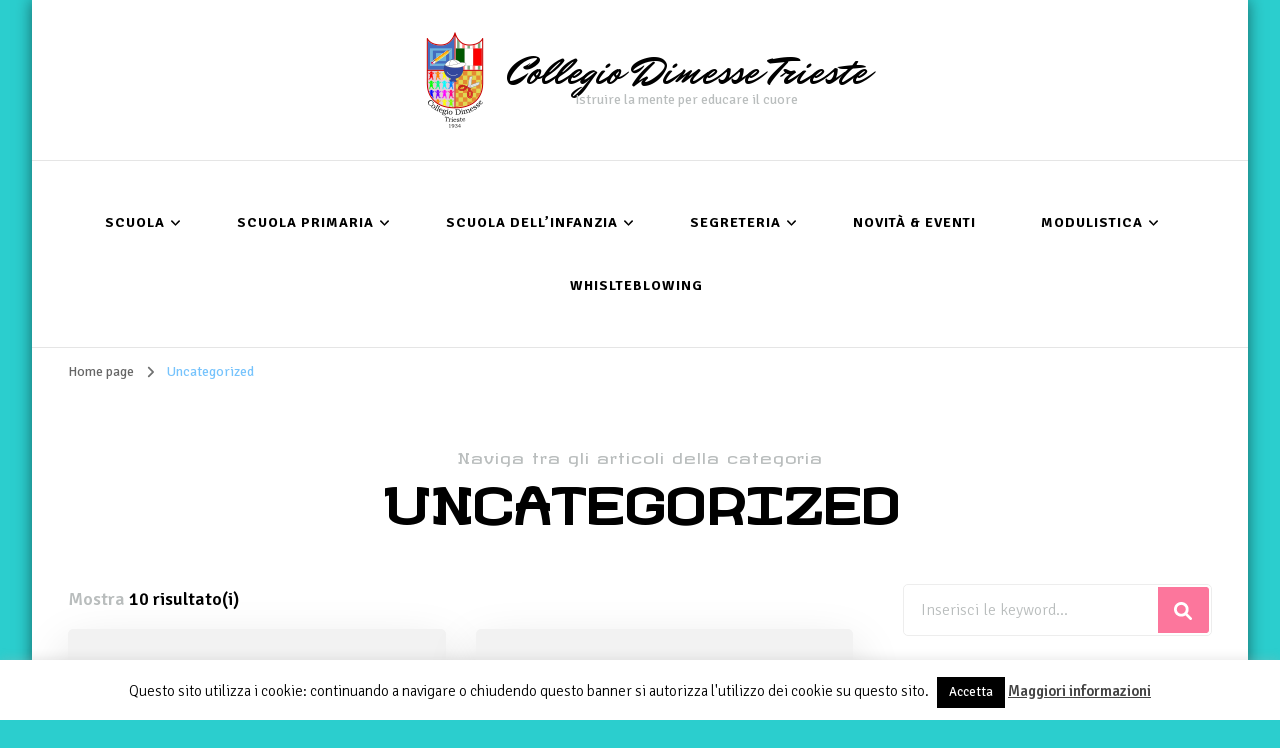

--- FILE ---
content_type: text/html; charset=UTF-8
request_url: https://dimessetrieste.it/category/uncategorized/
body_size: 14942
content:
    <!DOCTYPE html>
    <html  xmlns="http://www.w3.org/1999/xhtml" prefix="" lang="it-IT">
    <head itemscope itemtype="http://schema.org/WebSite">
	    <meta charset="UTF-8">
    <meta name="viewport" content="width=device-width, initial-scale=1">
    <link rel="profile" href="http://gmpg.org/xfn/11">
    
<!-- BEGIN Metadata added by the Add-Meta-Tags WordPress plugin -->
<meta name="description" content="Content filed under the Uncategorized category." />
<meta name="keywords" content="uncategorized" />
<!-- END Metadata added by the Add-Meta-Tags WordPress plugin -->


<!-- MapPress Easy Google Maps Version:2.88.14 (https://www.mappresspro.com) -->
<title>Uncategorized &#8211; Collegio Dimesse Trieste</title>
<meta name='robots' content='max-image-preview:large' />
<link rel='dns-prefetch' href='//fonts.googleapis.com' />
<link rel="alternate" type="application/rss+xml" title="Collegio Dimesse Trieste &raquo; Feed" href="https://dimessetrieste.it/feed/" />
<link rel="alternate" type="application/rss+xml" title="Collegio Dimesse Trieste &raquo; Feed dei commenti" href="https://dimessetrieste.it/comments/feed/" />
<link rel="alternate" type="application/rss+xml" title="Collegio Dimesse Trieste &raquo; Uncategorized Feed della categoria" href="https://dimessetrieste.it/category/uncategorized/feed/" />
		<!-- This site uses the Google Analytics by ExactMetrics plugin v7.23.1 - Using Analytics tracking - https://www.exactmetrics.com/ -->
							<script src="//www.googletagmanager.com/gtag/js?id=G-ZX8W57EN74"  data-cfasync="false" data-wpfc-render="false" type="text/javascript" async></script>
			<script data-cfasync="false" data-wpfc-render="false" type="text/javascript">
				var em_version = '7.23.1';
				var em_track_user = true;
				var em_no_track_reason = '';
				
								var disableStrs = [
										'ga-disable-G-ZX8W57EN74',
									];

				/* Function to detect opted out users */
				function __gtagTrackerIsOptedOut() {
					for (var index = 0; index < disableStrs.length; index++) {
						if (document.cookie.indexOf(disableStrs[index] + '=true') > -1) {
							return true;
						}
					}

					return false;
				}

				/* Disable tracking if the opt-out cookie exists. */
				if (__gtagTrackerIsOptedOut()) {
					for (var index = 0; index < disableStrs.length; index++) {
						window[disableStrs[index]] = true;
					}
				}

				/* Opt-out function */
				function __gtagTrackerOptout() {
					for (var index = 0; index < disableStrs.length; index++) {
						document.cookie = disableStrs[index] + '=true; expires=Thu, 31 Dec 2099 23:59:59 UTC; path=/';
						window[disableStrs[index]] = true;
					}
				}

				if ('undefined' === typeof gaOptout) {
					function gaOptout() {
						__gtagTrackerOptout();
					}
				}
								window.dataLayer = window.dataLayer || [];

				window.ExactMetricsDualTracker = {
					helpers: {},
					trackers: {},
				};
				if (em_track_user) {
					function __gtagDataLayer() {
						dataLayer.push(arguments);
					}

					function __gtagTracker(type, name, parameters) {
						if (!parameters) {
							parameters = {};
						}

						if (parameters.send_to) {
							__gtagDataLayer.apply(null, arguments);
							return;
						}

						if (type === 'event') {
														parameters.send_to = exactmetrics_frontend.v4_id;
							var hookName = name;
							if (typeof parameters['event_category'] !== 'undefined') {
								hookName = parameters['event_category'] + ':' + name;
							}

							if (typeof ExactMetricsDualTracker.trackers[hookName] !== 'undefined') {
								ExactMetricsDualTracker.trackers[hookName](parameters);
							} else {
								__gtagDataLayer('event', name, parameters);
							}
							
						} else {
							__gtagDataLayer.apply(null, arguments);
						}
					}

					__gtagTracker('js', new Date());
					__gtagTracker('set', {
						'developer_id.dNDMyYj': true,
											});
										__gtagTracker('config', 'G-ZX8W57EN74', {"forceSSL":"true"} );
															window.gtag = __gtagTracker;										(function () {
						/* https://developers.google.com/analytics/devguides/collection/analyticsjs/ */
						/* ga and __gaTracker compatibility shim. */
						var noopfn = function () {
							return null;
						};
						var newtracker = function () {
							return new Tracker();
						};
						var Tracker = function () {
							return null;
						};
						var p = Tracker.prototype;
						p.get = noopfn;
						p.set = noopfn;
						p.send = function () {
							var args = Array.prototype.slice.call(arguments);
							args.unshift('send');
							__gaTracker.apply(null, args);
						};
						var __gaTracker = function () {
							var len = arguments.length;
							if (len === 0) {
								return;
							}
							var f = arguments[len - 1];
							if (typeof f !== 'object' || f === null || typeof f.hitCallback !== 'function') {
								if ('send' === arguments[0]) {
									var hitConverted, hitObject = false, action;
									if ('event' === arguments[1]) {
										if ('undefined' !== typeof arguments[3]) {
											hitObject = {
												'eventAction': arguments[3],
												'eventCategory': arguments[2],
												'eventLabel': arguments[4],
												'value': arguments[5] ? arguments[5] : 1,
											}
										}
									}
									if ('pageview' === arguments[1]) {
										if ('undefined' !== typeof arguments[2]) {
											hitObject = {
												'eventAction': 'page_view',
												'page_path': arguments[2],
											}
										}
									}
									if (typeof arguments[2] === 'object') {
										hitObject = arguments[2];
									}
									if (typeof arguments[5] === 'object') {
										Object.assign(hitObject, arguments[5]);
									}
									if ('undefined' !== typeof arguments[1].hitType) {
										hitObject = arguments[1];
										if ('pageview' === hitObject.hitType) {
											hitObject.eventAction = 'page_view';
										}
									}
									if (hitObject) {
										action = 'timing' === arguments[1].hitType ? 'timing_complete' : hitObject.eventAction;
										hitConverted = mapArgs(hitObject);
										__gtagTracker('event', action, hitConverted);
									}
								}
								return;
							}

							function mapArgs(args) {
								var arg, hit = {};
								var gaMap = {
									'eventCategory': 'event_category',
									'eventAction': 'event_action',
									'eventLabel': 'event_label',
									'eventValue': 'event_value',
									'nonInteraction': 'non_interaction',
									'timingCategory': 'event_category',
									'timingVar': 'name',
									'timingValue': 'value',
									'timingLabel': 'event_label',
									'page': 'page_path',
									'location': 'page_location',
									'title': 'page_title',
									'referrer' : 'page_referrer',
								};
								for (arg in args) {
																		if (!(!args.hasOwnProperty(arg) || !gaMap.hasOwnProperty(arg))) {
										hit[gaMap[arg]] = args[arg];
									} else {
										hit[arg] = args[arg];
									}
								}
								return hit;
							}

							try {
								f.hitCallback();
							} catch (ex) {
							}
						};
						__gaTracker.create = newtracker;
						__gaTracker.getByName = newtracker;
						__gaTracker.getAll = function () {
							return [];
						};
						__gaTracker.remove = noopfn;
						__gaTracker.loaded = true;
						window['__gaTracker'] = __gaTracker;
					})();
									} else {
										console.log("");
					(function () {
						function __gtagTracker() {
							return null;
						}

						window['__gtagTracker'] = __gtagTracker;
						window['gtag'] = __gtagTracker;
					})();
									}
			</script>
				<!-- / Google Analytics by ExactMetrics -->
		<script type="text/javascript">
/* <![CDATA[ */
window._wpemojiSettings = {"baseUrl":"https:\/\/s.w.org\/images\/core\/emoji\/14.0.0\/72x72\/","ext":".png","svgUrl":"https:\/\/s.w.org\/images\/core\/emoji\/14.0.0\/svg\/","svgExt":".svg","source":{"concatemoji":"https:\/\/dimessetrieste.it\/wp-includes\/js\/wp-emoji-release.min.js?ver=6.4.7"}};
/*! This file is auto-generated */
!function(i,n){var o,s,e;function c(e){try{var t={supportTests:e,timestamp:(new Date).valueOf()};sessionStorage.setItem(o,JSON.stringify(t))}catch(e){}}function p(e,t,n){e.clearRect(0,0,e.canvas.width,e.canvas.height),e.fillText(t,0,0);var t=new Uint32Array(e.getImageData(0,0,e.canvas.width,e.canvas.height).data),r=(e.clearRect(0,0,e.canvas.width,e.canvas.height),e.fillText(n,0,0),new Uint32Array(e.getImageData(0,0,e.canvas.width,e.canvas.height).data));return t.every(function(e,t){return e===r[t]})}function u(e,t,n){switch(t){case"flag":return n(e,"\ud83c\udff3\ufe0f\u200d\u26a7\ufe0f","\ud83c\udff3\ufe0f\u200b\u26a7\ufe0f")?!1:!n(e,"\ud83c\uddfa\ud83c\uddf3","\ud83c\uddfa\u200b\ud83c\uddf3")&&!n(e,"\ud83c\udff4\udb40\udc67\udb40\udc62\udb40\udc65\udb40\udc6e\udb40\udc67\udb40\udc7f","\ud83c\udff4\u200b\udb40\udc67\u200b\udb40\udc62\u200b\udb40\udc65\u200b\udb40\udc6e\u200b\udb40\udc67\u200b\udb40\udc7f");case"emoji":return!n(e,"\ud83e\udef1\ud83c\udffb\u200d\ud83e\udef2\ud83c\udfff","\ud83e\udef1\ud83c\udffb\u200b\ud83e\udef2\ud83c\udfff")}return!1}function f(e,t,n){var r="undefined"!=typeof WorkerGlobalScope&&self instanceof WorkerGlobalScope?new OffscreenCanvas(300,150):i.createElement("canvas"),a=r.getContext("2d",{willReadFrequently:!0}),o=(a.textBaseline="top",a.font="600 32px Arial",{});return e.forEach(function(e){o[e]=t(a,e,n)}),o}function t(e){var t=i.createElement("script");t.src=e,t.defer=!0,i.head.appendChild(t)}"undefined"!=typeof Promise&&(o="wpEmojiSettingsSupports",s=["flag","emoji"],n.supports={everything:!0,everythingExceptFlag:!0},e=new Promise(function(e){i.addEventListener("DOMContentLoaded",e,{once:!0})}),new Promise(function(t){var n=function(){try{var e=JSON.parse(sessionStorage.getItem(o));if("object"==typeof e&&"number"==typeof e.timestamp&&(new Date).valueOf()<e.timestamp+604800&&"object"==typeof e.supportTests)return e.supportTests}catch(e){}return null}();if(!n){if("undefined"!=typeof Worker&&"undefined"!=typeof OffscreenCanvas&&"undefined"!=typeof URL&&URL.createObjectURL&&"undefined"!=typeof Blob)try{var e="postMessage("+f.toString()+"("+[JSON.stringify(s),u.toString(),p.toString()].join(",")+"));",r=new Blob([e],{type:"text/javascript"}),a=new Worker(URL.createObjectURL(r),{name:"wpTestEmojiSupports"});return void(a.onmessage=function(e){c(n=e.data),a.terminate(),t(n)})}catch(e){}c(n=f(s,u,p))}t(n)}).then(function(e){for(var t in e)n.supports[t]=e[t],n.supports.everything=n.supports.everything&&n.supports[t],"flag"!==t&&(n.supports.everythingExceptFlag=n.supports.everythingExceptFlag&&n.supports[t]);n.supports.everythingExceptFlag=n.supports.everythingExceptFlag&&!n.supports.flag,n.DOMReady=!1,n.readyCallback=function(){n.DOMReady=!0}}).then(function(){return e}).then(function(){var e;n.supports.everything||(n.readyCallback(),(e=n.source||{}).concatemoji?t(e.concatemoji):e.wpemoji&&e.twemoji&&(t(e.twemoji),t(e.wpemoji)))}))}((window,document),window._wpemojiSettings);
/* ]]> */
</script>
<link rel='stylesheet' id='validate-engine-css-css' href='https://dimessetrieste.it/wp-content/plugins/wysija-newsletters/css/validationEngine.jquery.css?ver=2.22' type='text/css' media='all' />
<style id='wp-emoji-styles-inline-css' type='text/css'>

	img.wp-smiley, img.emoji {
		display: inline !important;
		border: none !important;
		box-shadow: none !important;
		height: 1em !important;
		width: 1em !important;
		margin: 0 0.07em !important;
		vertical-align: -0.1em !important;
		background: none !important;
		padding: 0 !important;
	}
</style>
<link rel='stylesheet' id='wp-block-library-css' href='https://dimessetrieste.it/wp-includes/css/dist/block-library/style.min.css?ver=6.4.7' type='text/css' media='all' />
<link rel='stylesheet' id='mappress-leaflet-css' href='https://dimessetrieste.it/wp-content/plugins/mappress-google-maps-for-wordpress/lib/leaflet/leaflet.css?ver=1.7.1' type='text/css' media='all' />
<link rel='stylesheet' id='mappress-css' href='https://dimessetrieste.it/wp-content/plugins/mappress-google-maps-for-wordpress/css/mappress.css?ver=2.88.14' type='text/css' media='all' />
<style id='classic-theme-styles-inline-css' type='text/css'>
/*! This file is auto-generated */
.wp-block-button__link{color:#fff;background-color:#32373c;border-radius:9999px;box-shadow:none;text-decoration:none;padding:calc(.667em + 2px) calc(1.333em + 2px);font-size:1.125em}.wp-block-file__button{background:#32373c;color:#fff;text-decoration:none}
</style>
<style id='global-styles-inline-css' type='text/css'>
body{--wp--preset--color--black: #000000;--wp--preset--color--cyan-bluish-gray: #abb8c3;--wp--preset--color--white: #ffffff;--wp--preset--color--pale-pink: #f78da7;--wp--preset--color--vivid-red: #cf2e2e;--wp--preset--color--luminous-vivid-orange: #ff6900;--wp--preset--color--luminous-vivid-amber: #fcb900;--wp--preset--color--light-green-cyan: #7bdcb5;--wp--preset--color--vivid-green-cyan: #00d084;--wp--preset--color--pale-cyan-blue: #8ed1fc;--wp--preset--color--vivid-cyan-blue: #0693e3;--wp--preset--color--vivid-purple: #9b51e0;--wp--preset--gradient--vivid-cyan-blue-to-vivid-purple: linear-gradient(135deg,rgba(6,147,227,1) 0%,rgb(155,81,224) 100%);--wp--preset--gradient--light-green-cyan-to-vivid-green-cyan: linear-gradient(135deg,rgb(122,220,180) 0%,rgb(0,208,130) 100%);--wp--preset--gradient--luminous-vivid-amber-to-luminous-vivid-orange: linear-gradient(135deg,rgba(252,185,0,1) 0%,rgba(255,105,0,1) 100%);--wp--preset--gradient--luminous-vivid-orange-to-vivid-red: linear-gradient(135deg,rgba(255,105,0,1) 0%,rgb(207,46,46) 100%);--wp--preset--gradient--very-light-gray-to-cyan-bluish-gray: linear-gradient(135deg,rgb(238,238,238) 0%,rgb(169,184,195) 100%);--wp--preset--gradient--cool-to-warm-spectrum: linear-gradient(135deg,rgb(74,234,220) 0%,rgb(151,120,209) 20%,rgb(207,42,186) 40%,rgb(238,44,130) 60%,rgb(251,105,98) 80%,rgb(254,248,76) 100%);--wp--preset--gradient--blush-light-purple: linear-gradient(135deg,rgb(255,206,236) 0%,rgb(152,150,240) 100%);--wp--preset--gradient--blush-bordeaux: linear-gradient(135deg,rgb(254,205,165) 0%,rgb(254,45,45) 50%,rgb(107,0,62) 100%);--wp--preset--gradient--luminous-dusk: linear-gradient(135deg,rgb(255,203,112) 0%,rgb(199,81,192) 50%,rgb(65,88,208) 100%);--wp--preset--gradient--pale-ocean: linear-gradient(135deg,rgb(255,245,203) 0%,rgb(182,227,212) 50%,rgb(51,167,181) 100%);--wp--preset--gradient--electric-grass: linear-gradient(135deg,rgb(202,248,128) 0%,rgb(113,206,126) 100%);--wp--preset--gradient--midnight: linear-gradient(135deg,rgb(2,3,129) 0%,rgb(40,116,252) 100%);--wp--preset--font-size--small: 13px;--wp--preset--font-size--medium: 20px;--wp--preset--font-size--large: 36px;--wp--preset--font-size--x-large: 42px;--wp--preset--spacing--20: 0.44rem;--wp--preset--spacing--30: 0.67rem;--wp--preset--spacing--40: 1rem;--wp--preset--spacing--50: 1.5rem;--wp--preset--spacing--60: 2.25rem;--wp--preset--spacing--70: 3.38rem;--wp--preset--spacing--80: 5.06rem;--wp--preset--shadow--natural: 6px 6px 9px rgba(0, 0, 0, 0.2);--wp--preset--shadow--deep: 12px 12px 50px rgba(0, 0, 0, 0.4);--wp--preset--shadow--sharp: 6px 6px 0px rgba(0, 0, 0, 0.2);--wp--preset--shadow--outlined: 6px 6px 0px -3px rgba(255, 255, 255, 1), 6px 6px rgba(0, 0, 0, 1);--wp--preset--shadow--crisp: 6px 6px 0px rgba(0, 0, 0, 1);}:where(.is-layout-flex){gap: 0.5em;}:where(.is-layout-grid){gap: 0.5em;}body .is-layout-flow > .alignleft{float: left;margin-inline-start: 0;margin-inline-end: 2em;}body .is-layout-flow > .alignright{float: right;margin-inline-start: 2em;margin-inline-end: 0;}body .is-layout-flow > .aligncenter{margin-left: auto !important;margin-right: auto !important;}body .is-layout-constrained > .alignleft{float: left;margin-inline-start: 0;margin-inline-end: 2em;}body .is-layout-constrained > .alignright{float: right;margin-inline-start: 2em;margin-inline-end: 0;}body .is-layout-constrained > .aligncenter{margin-left: auto !important;margin-right: auto !important;}body .is-layout-constrained > :where(:not(.alignleft):not(.alignright):not(.alignfull)){max-width: var(--wp--style--global--content-size);margin-left: auto !important;margin-right: auto !important;}body .is-layout-constrained > .alignwide{max-width: var(--wp--style--global--wide-size);}body .is-layout-flex{display: flex;}body .is-layout-flex{flex-wrap: wrap;align-items: center;}body .is-layout-flex > *{margin: 0;}body .is-layout-grid{display: grid;}body .is-layout-grid > *{margin: 0;}:where(.wp-block-columns.is-layout-flex){gap: 2em;}:where(.wp-block-columns.is-layout-grid){gap: 2em;}:where(.wp-block-post-template.is-layout-flex){gap: 1.25em;}:where(.wp-block-post-template.is-layout-grid){gap: 1.25em;}.has-black-color{color: var(--wp--preset--color--black) !important;}.has-cyan-bluish-gray-color{color: var(--wp--preset--color--cyan-bluish-gray) !important;}.has-white-color{color: var(--wp--preset--color--white) !important;}.has-pale-pink-color{color: var(--wp--preset--color--pale-pink) !important;}.has-vivid-red-color{color: var(--wp--preset--color--vivid-red) !important;}.has-luminous-vivid-orange-color{color: var(--wp--preset--color--luminous-vivid-orange) !important;}.has-luminous-vivid-amber-color{color: var(--wp--preset--color--luminous-vivid-amber) !important;}.has-light-green-cyan-color{color: var(--wp--preset--color--light-green-cyan) !important;}.has-vivid-green-cyan-color{color: var(--wp--preset--color--vivid-green-cyan) !important;}.has-pale-cyan-blue-color{color: var(--wp--preset--color--pale-cyan-blue) !important;}.has-vivid-cyan-blue-color{color: var(--wp--preset--color--vivid-cyan-blue) !important;}.has-vivid-purple-color{color: var(--wp--preset--color--vivid-purple) !important;}.has-black-background-color{background-color: var(--wp--preset--color--black) !important;}.has-cyan-bluish-gray-background-color{background-color: var(--wp--preset--color--cyan-bluish-gray) !important;}.has-white-background-color{background-color: var(--wp--preset--color--white) !important;}.has-pale-pink-background-color{background-color: var(--wp--preset--color--pale-pink) !important;}.has-vivid-red-background-color{background-color: var(--wp--preset--color--vivid-red) !important;}.has-luminous-vivid-orange-background-color{background-color: var(--wp--preset--color--luminous-vivid-orange) !important;}.has-luminous-vivid-amber-background-color{background-color: var(--wp--preset--color--luminous-vivid-amber) !important;}.has-light-green-cyan-background-color{background-color: var(--wp--preset--color--light-green-cyan) !important;}.has-vivid-green-cyan-background-color{background-color: var(--wp--preset--color--vivid-green-cyan) !important;}.has-pale-cyan-blue-background-color{background-color: var(--wp--preset--color--pale-cyan-blue) !important;}.has-vivid-cyan-blue-background-color{background-color: var(--wp--preset--color--vivid-cyan-blue) !important;}.has-vivid-purple-background-color{background-color: var(--wp--preset--color--vivid-purple) !important;}.has-black-border-color{border-color: var(--wp--preset--color--black) !important;}.has-cyan-bluish-gray-border-color{border-color: var(--wp--preset--color--cyan-bluish-gray) !important;}.has-white-border-color{border-color: var(--wp--preset--color--white) !important;}.has-pale-pink-border-color{border-color: var(--wp--preset--color--pale-pink) !important;}.has-vivid-red-border-color{border-color: var(--wp--preset--color--vivid-red) !important;}.has-luminous-vivid-orange-border-color{border-color: var(--wp--preset--color--luminous-vivid-orange) !important;}.has-luminous-vivid-amber-border-color{border-color: var(--wp--preset--color--luminous-vivid-amber) !important;}.has-light-green-cyan-border-color{border-color: var(--wp--preset--color--light-green-cyan) !important;}.has-vivid-green-cyan-border-color{border-color: var(--wp--preset--color--vivid-green-cyan) !important;}.has-pale-cyan-blue-border-color{border-color: var(--wp--preset--color--pale-cyan-blue) !important;}.has-vivid-cyan-blue-border-color{border-color: var(--wp--preset--color--vivid-cyan-blue) !important;}.has-vivid-purple-border-color{border-color: var(--wp--preset--color--vivid-purple) !important;}.has-vivid-cyan-blue-to-vivid-purple-gradient-background{background: var(--wp--preset--gradient--vivid-cyan-blue-to-vivid-purple) !important;}.has-light-green-cyan-to-vivid-green-cyan-gradient-background{background: var(--wp--preset--gradient--light-green-cyan-to-vivid-green-cyan) !important;}.has-luminous-vivid-amber-to-luminous-vivid-orange-gradient-background{background: var(--wp--preset--gradient--luminous-vivid-amber-to-luminous-vivid-orange) !important;}.has-luminous-vivid-orange-to-vivid-red-gradient-background{background: var(--wp--preset--gradient--luminous-vivid-orange-to-vivid-red) !important;}.has-very-light-gray-to-cyan-bluish-gray-gradient-background{background: var(--wp--preset--gradient--very-light-gray-to-cyan-bluish-gray) !important;}.has-cool-to-warm-spectrum-gradient-background{background: var(--wp--preset--gradient--cool-to-warm-spectrum) !important;}.has-blush-light-purple-gradient-background{background: var(--wp--preset--gradient--blush-light-purple) !important;}.has-blush-bordeaux-gradient-background{background: var(--wp--preset--gradient--blush-bordeaux) !important;}.has-luminous-dusk-gradient-background{background: var(--wp--preset--gradient--luminous-dusk) !important;}.has-pale-ocean-gradient-background{background: var(--wp--preset--gradient--pale-ocean) !important;}.has-electric-grass-gradient-background{background: var(--wp--preset--gradient--electric-grass) !important;}.has-midnight-gradient-background{background: var(--wp--preset--gradient--midnight) !important;}.has-small-font-size{font-size: var(--wp--preset--font-size--small) !important;}.has-medium-font-size{font-size: var(--wp--preset--font-size--medium) !important;}.has-large-font-size{font-size: var(--wp--preset--font-size--large) !important;}.has-x-large-font-size{font-size: var(--wp--preset--font-size--x-large) !important;}
.wp-block-navigation a:where(:not(.wp-element-button)){color: inherit;}
:where(.wp-block-post-template.is-layout-flex){gap: 1.25em;}:where(.wp-block-post-template.is-layout-grid){gap: 1.25em;}
:where(.wp-block-columns.is-layout-flex){gap: 2em;}:where(.wp-block-columns.is-layout-grid){gap: 2em;}
.wp-block-pullquote{font-size: 1.5em;line-height: 1.6;}
</style>
<link rel='stylesheet' id='cookie-law-info-css' href='https://dimessetrieste.it/wp-content/plugins/cookie-law-info/legacy/public/css/cookie-law-info-public.css?ver=3.1.8' type='text/css' media='all' />
<link rel='stylesheet' id='cookie-law-info-gdpr-css' href='https://dimessetrieste.it/wp-content/plugins/cookie-law-info/legacy/public/css/cookie-law-info-gdpr.css?ver=3.1.8' type='text/css' media='all' />
<link rel='stylesheet' id='owl-carousel-css' href='https://dimessetrieste.it/wp-content/themes/blossom-coach/css/owl.carousel.min.css?ver=2.2.1' type='text/css' media='all' />
<link rel='stylesheet' id='animate-css' href='https://dimessetrieste.it/wp-content/themes/blossom-coach/css/animate.min.css?ver=3.5.2' type='text/css' media='all' />
<link rel='stylesheet' id='blossom-coach-google-fonts-css' href='https://fonts.googleapis.com/css?family=Signika+Negative%3A300%2Cregular%2C500%2C600%2C700%7CRevalia%3Aregular%7CMr+Dafoe%3Aregular' type='text/css' media='all' />
<link rel='stylesheet' id='blossom-speaker-parent-style-css' href='https://dimessetrieste.it/wp-content/themes/blossom-coach/style.css?ver=6.4.7' type='text/css' media='all' />
<link rel='stylesheet' id='blossom-coach-css' href='https://dimessetrieste.it/wp-content/themes/blossom-speaker/style.css?ver=1.1.0' type='text/css' media='all' />
<style id='blossom-coach-inline-css' type='text/css'>


    :root {
        --primary-font: Signika Negative;
        --secondary-font: Revalia;
    }
    
    .site-title, 
    .site-title-wrap .site-title{
        font-size   : 40px;
        font-family : Mr Dafoe;
        font-weight : 400;
        font-style  : normal;
    }
    
    section#wheeloflife_section {
        background-color: #ecf7ff;
    }
</style>
<link rel='stylesheet' id='cff-css' href='https://dimessetrieste.it/wp-content/plugins/custom-facebook-feed/assets/css/cff-style.min.css?ver=4.2.1' type='text/css' media='all' />
<link rel='stylesheet' id='sb-font-awesome-css' href='https://dimessetrieste.it/wp-content/plugins/custom-facebook-feed/assets/css/font-awesome.min.css?ver=4.7.0' type='text/css' media='all' />
<script type="text/javascript" src="https://dimessetrieste.it/wp-content/plugins/google-analytics-dashboard-for-wp/assets/js/frontend-gtag.min.js?ver=7.23.1" id="exactmetrics-frontend-script-js"></script>
<script data-cfasync="false" data-wpfc-render="false" type="text/javascript" id='exactmetrics-frontend-script-js-extra'>/* <![CDATA[ */
var exactmetrics_frontend = {"js_events_tracking":"true","download_extensions":"zip,mp3,mpeg,pdf,docx,pptx,xlsx,rar","inbound_paths":"[{\"path\":\"\\\/go\\\/\",\"label\":\"affiliate\"},{\"path\":\"\\\/recommend\\\/\",\"label\":\"affiliate\"}]","home_url":"https:\/\/dimessetrieste.it","hash_tracking":"false","v4_id":"G-ZX8W57EN74"};/* ]]> */
</script>
<script type="text/javascript" src="https://dimessetrieste.it/wp-includes/js/jquery/jquery.min.js?ver=3.7.1" id="jquery-core-js"></script>
<script type="text/javascript" src="https://dimessetrieste.it/wp-includes/js/jquery/jquery-migrate.min.js?ver=3.4.1" id="jquery-migrate-js"></script>
<script type="text/javascript" id="cookie-law-info-js-extra">
/* <![CDATA[ */
var Cli_Data = {"nn_cookie_ids":[],"cookielist":[],"non_necessary_cookies":[],"ccpaEnabled":"","ccpaRegionBased":"","ccpaBarEnabled":"","strictlyEnabled":["necessary","obligatoire"],"ccpaType":"gdpr","js_blocking":"","custom_integration":"","triggerDomRefresh":"","secure_cookies":""};
var cli_cookiebar_settings = {"animate_speed_hide":"500","animate_speed_show":"500","background":"#fff","border":"#444","border_on":"","button_1_button_colour":"#000","button_1_button_hover":"#000000","button_1_link_colour":"#fff","button_1_as_button":"1","button_1_new_win":"1","button_2_button_colour":"#333","button_2_button_hover":"#292929","button_2_link_colour":"#444","button_2_as_button":"","button_2_hidebar":"","button_3_button_colour":"#000","button_3_button_hover":"#000000","button_3_link_colour":"#fff","button_3_as_button":"1","button_3_new_win":"","button_4_button_colour":"#000","button_4_button_hover":"#000000","button_4_link_colour":"#fff","button_4_as_button":"1","button_7_button_colour":"#61a229","button_7_button_hover":"#4e8221","button_7_link_colour":"#fff","button_7_as_button":"1","button_7_new_win":"","font_family":"inherit","header_fix":"","notify_animate_hide":"1","notify_animate_show":"1","notify_div_id":"#cookie-law-info-bar","notify_position_horizontal":"right","notify_position_vertical":"bottom","scroll_close":"1","scroll_close_reload":"","accept_close_reload":"","reject_close_reload":"","showagain_tab":"1","showagain_background":"#fff","showagain_border":"#000","showagain_div_id":"#cookie-law-info-again","showagain_x_position":"100px","text":"#000","show_once_yn":"","show_once":"10000","logging_on":"","as_popup":"","popup_overlay":"1","bar_heading_text":"","cookie_bar_as":"banner","popup_showagain_position":"bottom-right","widget_position":"left"};
var log_object = {"ajax_url":"https:\/\/dimessetrieste.it\/wp-admin\/admin-ajax.php"};
/* ]]> */
</script>
<script type="text/javascript" src="https://dimessetrieste.it/wp-content/plugins/cookie-law-info/legacy/public/js/cookie-law-info-public.js?ver=3.1.8" id="cookie-law-info-js"></script>
<link rel="https://api.w.org/" href="https://dimessetrieste.it/wp-json/" /><link rel="alternate" type="application/json" href="https://dimessetrieste.it/wp-json/wp/v2/categories/1" /><link rel="EditURI" type="application/rsd+xml" title="RSD" href="https://dimessetrieste.it/xmlrpc.php?rsd" />
<meta name="generator" content="WordPress 6.4.7" />
<style type="text/css" id="custom-background-css">
body.custom-background { background-color: #2bcece; }
</style>
	<link rel="icon" href="https://dimessetrieste.it/wp-content/uploads/2015/12/Stemma-2.png" sizes="32x32" />
<link rel="icon" href="https://dimessetrieste.it/wp-content/uploads/2015/12/Stemma-2.png" sizes="192x192" />
<link rel="apple-touch-icon" href="https://dimessetrieste.it/wp-content/uploads/2015/12/Stemma-2.png" />
<meta name="msapplication-TileImage" content="https://dimessetrieste.it/wp-content/uploads/2015/12/Stemma-2.png" />
</head>

<body class="archive category category-uncategorized category-1 custom-background wp-custom-logo hfeed custom-background-color grid-view rightsidebar" itemscope itemtype="http://schema.org/WebPage">

    <div id="page" class="site"><a aria-label="Vai al contenuto" class="skip-link screen-reader-text" href="#acc-content">Vai al contenuto</a>
        <header id="masthead" class="site-header" itemscope itemtype="http://schema.org/WPHeader"> 
        <div class="header-t">
            <div class="wrapper">
                <div class="header-social">
                                    </div>                
                    <div class="site-branding icon-text" itemscope itemtype="http://schema.org/Organization">
            <div class="site-logo"><a href="https://dimessetrieste.it/" class="custom-logo-link" rel="home"><img width="82" height="100" src="https://dimessetrieste.it/wp-content/uploads/2015/12/Stemma-2.png" class="custom-logo" alt="Collegio Dimesse Trieste" decoding="async" /></a></div><!-- .site-logo -->            <div class="site-title-wrap">                    <p class="site-title" itemprop="name"><a href="https://dimessetrieste.it/" rel="home" itemprop="url">Collegio Dimesse Trieste</a></p>
                                    <p class="site-description">Istruire la mente per educare il cuore</p>
                </div>        </div><!-- .site-branding -->
    <div class="top-right"></div>            </div><!-- .wrapper -->                          
        </div><!-- .header-t -->

        <div class="main-header">
            <div class="wrapper">
                <div class="menu-wrap">
                        <nav id="site-navigation" class="main-navigation" itemscope itemtype="http://schema.org/SiteNavigationElement">
        <button type="button" class="toggle-button" data-toggle-target=".main-menu-modal" data-toggle-body-class="showing-main-menu-modal" aria-expanded="false" data-set-focus=".close-main-nav-toggle" aria-label="Navigazione dispositivo mobile">
            <span class="toggle-bar"></span>
            <span class="toggle-bar"></span>
            <span class="toggle-bar"></span>
        </button>
        <div class="primary-menu-list main-menu-modal cover-modal" data-modal-target-string=".main-menu-modal">
            <button class="close close-main-nav-toggle" data-toggle-target=".main-menu-modal" data-toggle-body-class="showing-main-menu-modal" aria-expanded="false" data-set-focus=".main-menu-modal" aria-label="Navigazione dispositivo mobile"><span></span></button>
            <div class="mobile-menu" aria-label="Dispositivi mobili">
                <div class="menu-menu-principale-container"><ul id="primary-menu" class="menu main-menu-modal"><li id="menu-item-565" class="menu-item menu-item-type-taxonomy menu-item-object-category menu-item-has-children menu-item-565"><a href="https://dimessetrieste.it/category/scuola/">Scuola</a>
<ul class="sub-menu">
	<li id="menu-item-167" class="menu-item menu-item-type-post_type menu-item-object-page menu-item-167"><a href="https://dimessetrieste.it/2015/12/14/storia-della-scuola/">Storia della scuola</a></li>
	<li id="menu-item-765" class="menu-item menu-item-type-post_type menu-item-object-post menu-item-765"><a href="https://dimessetrieste.it/2023/10/05/calendario-scolastico-2019-2020/">Calendario scolastico 2023/2024</a></li>
	<li id="menu-item-564" class="menu-item menu-item-type-taxonomy menu-item-object-category menu-item-has-children menu-item-564"><a href="https://dimessetrieste.it/category/regolamenti/">Regolamenti</a>
	<ul class="sub-menu">
		<li id="menu-item-322" class="menu-item menu-item-type-post_type menu-item-object-page menu-item-322"><a href="https://dimessetrieste.it/2016/09/26/regolamento-scuola-famiglia/">Regolamento scuola-famiglia</a></li>
		<li id="menu-item-158" class="menu-item menu-item-type-post_type menu-item-object-page menu-item-158"><a href="https://dimessetrieste.it/2015/12/14/patto-educativo-di-corresponsabilita/">Patto educativo di corresponsabilità</a></li>
		<li id="menu-item-316" class="menu-item menu-item-type-post_type menu-item-object-page menu-item-316"><a href="https://dimessetrieste.it/2016/09/26/regolamento-uscite/">Regolamento uscite</a></li>
		<li id="menu-item-319" class="menu-item menu-item-type-post_type menu-item-object-page menu-item-319"><a href="https://dimessetrieste.it/2016/09/26/valutazione/">Valutazione</a></li>
	</ul>
</li>
	<li id="menu-item-561" class="menu-item menu-item-type-taxonomy menu-item-object-category menu-item-has-children menu-item-561"><a href="https://dimessetrieste.it/category/documenti-e-normative/">Documenti e normative</a>
	<ul class="sub-menu">
		<li id="menu-item-1314" class="menu-item menu-item-type-post_type menu-item-object-page menu-item-1314"><a href="https://dimessetrieste.it/ptof-2021-2023/">PTOF 2021/2023</a></li>
		<li id="menu-item-1313" class="menu-item menu-item-type-post_type menu-item-object-page menu-item-1313"><a href="https://dimessetrieste.it/curricolo-primaria/">CURRICOLO PRIMARIA</a></li>
		<li id="menu-item-1312" class="menu-item menu-item-type-post_type menu-item-object-page menu-item-1312"><a href="https://dimessetrieste.it/curricolo-infanzia/">CURRICOLO INFANZIA</a></li>
		<li id="menu-item-218" class="menu-item menu-item-type-post_type menu-item-object-page menu-item-218"><a href="https://dimessetrieste.it/2016/09/26/piano-dellofferta-formativa/">Piano dell’Offerta Formativa</a></li>
		<li id="menu-item-547" class="menu-item menu-item-type-post_type menu-item-object-page menu-item-547"><a href="https://dimessetrieste.it/2020/09/01/normative-sanitarie/">Normative sanitarie</a></li>
	</ul>
</li>
</ul>
</li>
<li id="menu-item-572" class="menu-item menu-item-type-taxonomy menu-item-object-category menu-item-has-children menu-item-572"><a href="https://dimessetrieste.it/category/scuola-primaria/">Scuola Primaria</a>
<ul class="sub-menu">
	<li id="menu-item-343" class="menu-item menu-item-type-post_type menu-item-object-page menu-item-343"><a href="https://dimessetrieste.it/2015/12/11/scuola-primaria/">Informazioni</a></li>
	<li id="menu-item-289" class="menu-item menu-item-type-post_type menu-item-object-page menu-item-289"><a href="https://dimessetrieste.it/2016/09/26/orario-scuola-primaria/">Orario e contatti</a></li>
	<li id="menu-item-253" class="menu-item menu-item-type-post_type menu-item-object-page menu-item-253"><a href="https://dimessetrieste.it/2016/09/26/obiettivi-scuola-primaria/">Obiettivi</a></li>
	<li id="menu-item-259" class="menu-item menu-item-type-post_type menu-item-object-page menu-item-259"><a href="https://dimessetrieste.it/2016/09/26/per-un-buon-funzionamento-della-scuola-primaria/">Per un buon funzionamento</a></li>
	<li id="menu-item-267" class="menu-item menu-item-type-post_type menu-item-object-page menu-item-267"><a href="https://dimessetrieste.it/2016/09/26/criteri-di-verifica-e-di-valutazione-scuola-primaria/">Criteri di verifica e di valutazione</a></li>
	<li id="menu-item-574" class="menu-item menu-item-type-taxonomy menu-item-object-category menu-item-574"><a href="https://dimessetrieste.it/category/progetti-scuola-primaria/">Progetti Scuola Primaria</a></li>
</ul>
</li>
<li id="menu-item-578" class="menu-item menu-item-type-taxonomy menu-item-object-category menu-item-has-children menu-item-578"><a href="https://dimessetrieste.it/category/scuola-dellinfanzia/">Scuola dell&#8217;Infanzia</a>
<ul class="sub-menu">
	<li id="menu-item-342" class="menu-item menu-item-type-post_type menu-item-object-page menu-item-342"><a href="https://dimessetrieste.it/2015/12/11/scuola-dellinfanzia/">Informazioni</a></li>
	<li id="menu-item-301" class="menu-item menu-item-type-post_type menu-item-object-page menu-item-301"><a href="https://dimessetrieste.it/2016/09/26/iscrizione-scuola-dellinfanzia/">Iscrizione</a></li>
	<li id="menu-item-185" class="menu-item menu-item-type-post_type menu-item-object-page menu-item-185"><a href="https://dimessetrieste.it/2015/12/14/orario-scuola-dellinfanzia/">Orario</a></li>
	<li id="menu-item-581" class="menu-item menu-item-type-taxonomy menu-item-object-category menu-item-581"><a href="https://dimessetrieste.it/category/progetti-scuola-dellinfanzia/">Progetti Scuola dell&#8217;Infanzia</a></li>
</ul>
</li>
<li id="menu-item-583" class="menu-item menu-item-type-taxonomy menu-item-object-category menu-item-has-children menu-item-583"><a href="https://dimessetrieste.it/category/segreteria/">Segreteria</a>
<ul class="sub-menu">
	<li id="menu-item-344" class="menu-item menu-item-type-post_type menu-item-object-page menu-item-344"><a href="https://dimessetrieste.it/2015/12/11/segreteria/">Orario</a></li>
	<li id="menu-item-153" class="menu-item menu-item-type-post_type menu-item-object-page menu-item-153"><a href="https://dimessetrieste.it/2015/12/14/modalita-versamenti/">Modalità versamenti</a></li>
	<li id="menu-item-645" class="menu-item menu-item-type-post_type menu-item-object-page menu-item-privacy-policy menu-item-645"><a rel="privacy-policy" href="https://dimessetrieste.it/privacy-policy/">Informativa sulla privacy</a></li>
</ul>
</li>
<li id="menu-item-563" class="menu-item menu-item-type-taxonomy menu-item-object-category menu-item-563"><a href="https://dimessetrieste.it/category/novita-eventi/">Novità &amp; Eventi</a></li>
<li id="menu-item-1276" class="menu-item menu-item-type-post_type menu-item-object-page menu-item-has-children menu-item-1276"><a href="https://dimessetrieste.it/modulistica-2/">Modulistica</a>
<ul class="sub-menu">
	<li id="menu-item-1243" class="menu-item menu-item-type-post_type menu-item-object-page menu-item-1243"><a href="https://dimessetrieste.it/modulistica/">Modulistica rapporto scuola- famiglia</a></li>
	<li id="menu-item-1273" class="menu-item menu-item-type-post_type menu-item-object-page menu-item-1273"><a href="https://dimessetrieste.it/modulistica-personale-docente/">Modulistica personale docente</a></li>
</ul>
</li>
<li id="menu-item-1631" class="menu-item menu-item-type-post_type menu-item-object-page menu-item-1631"><a href="https://dimessetrieste.it/whislteblowing/">Whislteblowing</a></li>
</ul></div>            </div>
        </div>
    </nav><!-- #site-navigation -->     
     
                </div>
            </div>
        </div>  
    </header><!-- .site-header -->
    <div class="breadcrumb-wrapper"><div class="wrapper">
                <div id="crumbs" itemscope itemtype="http://schema.org/BreadcrumbList"> 
                    <span itemprop="itemListElement" itemscope itemtype="http://schema.org/ListItem">
                        <a itemprop="item" href="https://dimessetrieste.it"><span itemprop="name">Home page</span></a>
                        <meta itemprop="position" content="1" />
                        <span class="separator"><i class="fa fa-angle-right"></i></span>
                    </span><span class="current" itemprop="itemListElement" itemscope itemtype="http://schema.org/ListItem"> <a itemprop="item" href="https://dimessetrieste.it/category/uncategorized/"><span itemprop="name">Uncategorized</span></a><meta itemprop="position" content="2" /> </span></div></div></div><!-- .breadcrumb-wrapper --><div id="acc-content"><!-- done for accessiblity purpose -->        <div id="content" class="site-content">        
                        <header class="page-header">
    			<div class="wrapper">
                <p class="subtitle">Naviga tra gli articoli della categoria</p> <h1 class="page-title">Uncategorized</h1>                </div><!-- .wrapper -->
    		</header><!-- .page-header -->
                            <div class="wrapper">
            
	<div id="primary" class="content-area">
        
        <span class="showing-result">Mostra <span class="result">10 risultato(i)</span></span>        
		<main id="main" class="site-main">

		
<article id="post-1726" class="post-1726 post type-post status-publish format-standard hentry category-uncategorized grid-sizer" itemscope itemtype="https://schema.org/Blog">
	    <figure class="post-thumbnail"><a href="https://dimessetrieste.it/2025/09/29/registro-elettronico-nuvola/" itemprop="thumbnailUrl">        <div class="svg-holder">
             <svg class="fallback-svg" viewBox="0 0 540 400" preserveAspectRatio="none">
                    <rect width="540" height="400" style="fill:#f2f2f2;"></rect>
            </svg>
        </div>
        </a></figure>    </figure><!-- .post-thumbnail -->
        <div class="article-content-wrap">
        <header class="entry-header">
		<div class="entry-meta"><div class="category" itemprop="about"><a href="https://dimessetrieste.it/category/uncategorized/" rel="category tag">Uncategorized</a></div></div><h3 class="entry-title" itemprop="headline"><a href="https://dimessetrieste.it/2025/09/29/registro-elettronico-nuvola/" rel="bookmark">REGISTRO ELETTRONICO NUVOLA</a></h3>	</header>         
        <div class="entry-content" itemprop="text">
		<p>Si informano le famiglie che, a partire dal presente anno scolastico, verrà adottato il Registro Elettronico “Nuvola”per la gestione e la consultazione delle attività scolastiche. Il Registro Nuvola consentirà alle famiglie di accedere in modo semplice e sicuro a numerose informazioni scolastiche, tra cui: Le credenziali di accesso personali verranno inviate all’indirizzo email del /la &hellip; </p>
	</div><!-- .entry-content -->
    	<footer class="entry-footer">
		<a href="https://dimessetrieste.it/2025/09/29/registro-elettronico-nuvola/" class="btn-link">Continua a leggere</a>	</footer><!-- .entry-footer -->
	    </div><!-- .article-content-wrap -->
</article><!-- #post-1726 -->

<article id="post-1720" class="post-1720 post type-post status-publish format-standard hentry category-novita-eventi category-uncategorized grid-sizer" itemscope itemtype="https://schema.org/Blog">
	    <figure class="post-thumbnail"><a href="https://dimessetrieste.it/2025/08/21/ricomincia-la-scuola-3/" itemprop="thumbnailUrl">        <div class="svg-holder">
             <svg class="fallback-svg" viewBox="0 0 540 400" preserveAspectRatio="none">
                    <rect width="540" height="400" style="fill:#f2f2f2;"></rect>
            </svg>
        </div>
        </a></figure>    </figure><!-- .post-thumbnail -->
        <div class="article-content-wrap">
        <header class="entry-header">
		<div class="entry-meta"><div class="category" itemprop="about"><a href="https://dimessetrieste.it/category/novita-eventi/" rel="category tag">Novità &amp; Eventi</a> <a href="https://dimessetrieste.it/category/uncategorized/" rel="category tag">Uncategorized</a></div></div><h3 class="entry-title" itemprop="headline"><a href="https://dimessetrieste.it/2025/08/21/ricomincia-la-scuola-3/" rel="bookmark">Ricomincia la scuola 25- 26!</a></h3>	</header>         
        <div class="entry-content" itemprop="text">
		<p>PRIMARIA L&#8217;anno scolastico comincerà dal 10 settembre 2025 per tutte le classi. • MERCOLEDI&#8217; 10 settembre dalle ore 8.20alle ore 12.30, senza pranzo per tutte le classi. La classe PRIMA sarà accolta ingiardino con i genitori alle ore 8.30 • GIOVEDÌ 11 e VENERDÌ 12 settembre dalle ore 8.20 alle ore 14.00 con pranzo e &hellip; </p>
	</div><!-- .entry-content -->
    	<footer class="entry-footer">
		<a href="https://dimessetrieste.it/2025/08/21/ricomincia-la-scuola-3/" class="btn-link">Continua a leggere</a>	</footer><!-- .entry-footer -->
	    </div><!-- .article-content-wrap -->
</article><!-- #post-1720 -->

<article id="post-1716" class="post-1716 post type-post status-publish format-standard hentry category-uncategorized grid-sizer" itemscope itemtype="https://schema.org/Blog">
	    <figure class="post-thumbnail"><a href="https://dimessetrieste.it/2025/08/19/ricomincia-la-scuola-2/" itemprop="thumbnailUrl">        <div class="svg-holder">
             <svg class="fallback-svg" viewBox="0 0 540 400" preserveAspectRatio="none">
                    <rect width="540" height="400" style="fill:#f2f2f2;"></rect>
            </svg>
        </div>
        </a></figure>    </figure><!-- .post-thumbnail -->
        <div class="article-content-wrap">
        <header class="entry-header">
		<div class="entry-meta"><div class="category" itemprop="about"><a href="https://dimessetrieste.it/category/uncategorized/" rel="category tag">Uncategorized</a></div></div><h3 class="entry-title" itemprop="headline"><a href="https://dimessetrieste.it/2025/08/19/ricomincia-la-scuola-2/" rel="bookmark">Ricomincia la scuola!</a></h3>	</header>         
        <div class="entry-content" itemprop="text">
		<p>PRIMARIA L&#8217;anno scolastico comincerà dal 10 settembre 2025 per tutte le classi. • MERCOLEDI&#8217; 10 settembre dalle ore 8.20 alle ore 12.30, senza pranzo per tutte le classi.La classe PRIMA sarà accolta in giardino con i genitori alle ore 8.30 • GIOVEDÌ 11 e VENERDÌ 12 settembre dalle ore 8.20 alle ore 14.00 con pranzo &hellip; </p>
	</div><!-- .entry-content -->
    	<footer class="entry-footer">
		<a href="https://dimessetrieste.it/2025/08/19/ricomincia-la-scuola-2/" class="btn-link">Continua a leggere</a>	</footer><!-- .entry-footer -->
	    </div><!-- .article-content-wrap -->
</article><!-- #post-1716 -->

<article id="post-1695" class="post-1695 post type-post status-publish format-standard hentry category-uncategorized grid-sizer" itemscope itemtype="https://schema.org/Blog">
	    <figure class="post-thumbnail"><a href="https://dimessetrieste.it/2025/06/18/materiale-per-gli-alunni-della-classe-prima/" itemprop="thumbnailUrl">        <div class="svg-holder">
             <svg class="fallback-svg" viewBox="0 0 540 400" preserveAspectRatio="none">
                    <rect width="540" height="400" style="fill:#f2f2f2;"></rect>
            </svg>
        </div>
        </a></figure>    </figure><!-- .post-thumbnail -->
        <div class="article-content-wrap">
        <header class="entry-header">
		<div class="entry-meta"><div class="category" itemprop="about"><a href="https://dimessetrieste.it/category/uncategorized/" rel="category tag">Uncategorized</a></div></div><h3 class="entry-title" itemprop="headline"><a href="https://dimessetrieste.it/2025/06/18/materiale-per-gli-alunni-della-classe-prima/" rel="bookmark">Materiale  per gli alunni della  classe  prima</a></h3>	</header>         
        <div class="entry-content" itemprop="text">
		<p>Di seguito viene indicata la lista del materiale da portare il primo giorno di scuola. Vi aspettiamo! 2 matite grigie HB 1 gomma per matita 1 piccolo righello 1 forbici con punta arrotondata 1 temperamatite con serbatoio 12 matite colorate 12 pennarelli a punta sottile 2 colle stick (1 di riserva da tenere nel cassetto &hellip; </p>
	</div><!-- .entry-content -->
    	<footer class="entry-footer">
		<a href="https://dimessetrieste.it/2025/06/18/materiale-per-gli-alunni-della-classe-prima/" class="btn-link">Continua a leggere</a>	</footer><!-- .entry-footer -->
	    </div><!-- .article-content-wrap -->
</article><!-- #post-1695 -->

<article id="post-1660" class="post-1660 post type-post status-publish format-standard has-post-thumbnail hentry category-uncategorized grid-sizer" itemscope itemtype="https://schema.org/Blog">
	    <figure class="post-thumbnail"><a href="https://dimessetrieste.it/2024/07/01/modalita-estiva-segreteria/" itemprop="thumbnailUrl"><img width="540" height="400" src="https://dimessetrieste.it/wp-content/uploads/2024/07/ob_e5c17a_yy-540x400.jpg" class="attachment-blossom-coach-latest size-blossom-coach-latest wp-post-image" alt="" itemprop="image" decoding="async" fetchpriority="high" /></a></figure>    </figure><!-- .post-thumbnail -->
        <div class="article-content-wrap">
        <header class="entry-header">
		<div class="entry-meta"><div class="category" itemprop="about"><a href="https://dimessetrieste.it/category/uncategorized/" rel="category tag">Uncategorized</a></div></div><h3 class="entry-title" itemprop="headline"><a href="https://dimessetrieste.it/2024/07/01/modalita-estiva-segreteria/" rel="bookmark">MODALITA&#8217; ESTIVA SEGRETERIA</a></h3>	</header>         
        <div class="entry-content" itemprop="text">
		<p>Si comunica che la segreteria per motivi tecnici rimarrà CHIUSA dal 2 luglio al 31 agosto. Pertanto chi ha bisogno di informazioni o comunicare urgentemente con la segreteria/ direzione, si chiede di inviare SOLO mail alla segreteria (segreteria@dimessetrieste.it) e verrete contattati .</p>
	</div><!-- .entry-content -->
    	<footer class="entry-footer">
		<a href="https://dimessetrieste.it/2024/07/01/modalita-estiva-segreteria/" class="btn-link">Continua a leggere</a>	</footer><!-- .entry-footer -->
	    </div><!-- .article-content-wrap -->
</article><!-- #post-1660 -->

<article id="post-1408" class="post-1408 post type-post status-publish format-standard has-post-thumbnail hentry category-uncategorized grid-sizer" itemscope itemtype="https://schema.org/Blog">
	    <figure class="post-thumbnail"><a href="https://dimessetrieste.it/2022/08/09/ricomincia-la-scuola/" itemprop="thumbnailUrl"><img width="540" height="400" src="https://dimessetrieste.it/wp-content/uploads/2022/08/ritorno-a-scuola-bambini_900x760-540x400.jpg" class="attachment-blossom-coach-latest size-blossom-coach-latest wp-post-image" alt="" itemprop="image" decoding="async" /></a></figure>    </figure><!-- .post-thumbnail -->
        <div class="article-content-wrap">
        <header class="entry-header">
		<div class="entry-meta"><div class="category" itemprop="about"><a href="https://dimessetrieste.it/category/uncategorized/" rel="category tag">Uncategorized</a></div></div><h3 class="entry-title" itemprop="headline"><a href="https://dimessetrieste.it/2022/08/09/ricomincia-la-scuola/" rel="bookmark">RICOMINCIA LA SCUOLA!</a></h3>	</header>         
        <div class="entry-content" itemprop="text">
		<p>Di seguito verranno indicate le date e gli orari dell’inizio dell’anno scolastico 2022/2023. INFANZIA L’inserimento dei bimbi piccoli sarà lento e graduale. GIOVEDI&#8217; 8 e VENERDI&#8217; 9 settembre&nbsp; &nbsp;&nbsp;&nbsp;&nbsp;&nbsp;&nbsp;&nbsp;&nbsp;dalle ore 9.00 alle ore 10.30 accoglienza solo dei nuovi&nbsp;piccoli iscritti LUNEDI&#8217; 12 settembre&nbsp;&nbsp;&nbsp; &nbsp;&nbsp;&nbsp;dalle ore 9.00 alle ore 12.00 solo medi e grandi senza pranzo. da &hellip; </p>
	</div><!-- .entry-content -->
    	<footer class="entry-footer">
		<a href="https://dimessetrieste.it/2022/08/09/ricomincia-la-scuola/" class="btn-link">Continua a leggere</a>	</footer><!-- .entry-footer -->
	    </div><!-- .article-content-wrap -->
</article><!-- #post-1408 -->

<article id="post-1232" class="post-1232 post type-post status-publish format-standard has-post-thumbnail hentry category-uncategorized grid-sizer" itemscope itemtype="https://schema.org/Blog">
	    <figure class="post-thumbnail"><a href="https://dimessetrieste.it/2021/09/17/sospensione-del-rapporto-di-lavoro-del-personale-scolastico-per-mancato-possesso-o-mancata-validita-della-certificazione-verde-covid-19-modello/" itemprop="thumbnailUrl"><img width="258" height="195" src="https://dimessetrieste.it/wp-content/uploads/2021/09/download-2.jpg" class="attachment-blossom-coach-latest size-blossom-coach-latest wp-post-image" alt="" itemprop="image" decoding="async" srcset="https://dimessetrieste.it/wp-content/uploads/2021/09/download-2.jpg 258w, https://dimessetrieste.it/wp-content/uploads/2021/09/download-2-79x60.jpg 79w" sizes="(max-width: 258px) 100vw, 258px" /></a></figure>    </figure><!-- .post-thumbnail -->
        <div class="article-content-wrap">
        <header class="entry-header">
		<div class="entry-meta"><div class="category" itemprop="about"><a href="https://dimessetrieste.it/category/uncategorized/" rel="category tag">Uncategorized</a></div></div><h3 class="entry-title" itemprop="headline"><a href="https://dimessetrieste.it/2021/09/17/sospensione-del-rapporto-di-lavoro-del-personale-scolastico-per-mancato-possesso-o-mancata-validita-della-certificazione-verde-covid-19-modello/" rel="bookmark">Sospensione del rapporto di lavoro del personale scolastico per mancato possesso o mancata validità della certificazione verde COVID-19. Modello</a></h3>	</header>         
        <div class="entry-content" itemprop="text">
		<p>Si trasmette la nota .</p>
	</div><!-- .entry-content -->
    	<footer class="entry-footer">
		<a href="https://dimessetrieste.it/2021/09/17/sospensione-del-rapporto-di-lavoro-del-personale-scolastico-per-mancato-possesso-o-mancata-validita-della-certificazione-verde-covid-19-modello/" class="btn-link">Continua a leggere</a>	</footer><!-- .entry-footer -->
	    </div><!-- .article-content-wrap -->
</article><!-- #post-1232 -->

<article id="post-1217" class="post-1217 post type-post status-publish format-standard has-post-thumbnail hentry category-novita-eventi category-uncategorized grid-sizer" itemscope itemtype="https://schema.org/Blog">
	    <figure class="post-thumbnail"><a href="https://dimessetrieste.it/2021/09/10/decreto-legge-n-111-2021-misure-urgenti-per-l-esercizio-in-sicurezza-delle-attivita-scolastiche-universitarie-sociali-e-in-materia-di-trasporti-parere-tecnico/" itemprop="thumbnailUrl"><img width="300" height="168" src="https://dimessetrieste.it/wp-content/uploads/2021/09/images-2.jpg" class="attachment-blossom-coach-latest size-blossom-coach-latest wp-post-image" alt="" itemprop="image" decoding="async" loading="lazy" srcset="https://dimessetrieste.it/wp-content/uploads/2021/09/images-2.jpg 300w, https://dimessetrieste.it/wp-content/uploads/2021/09/images-2-107x60.jpg 107w" sizes="(max-width: 300px) 100vw, 300px" /></a></figure>    </figure><!-- .post-thumbnail -->
        <div class="article-content-wrap">
        <header class="entry-header">
		<div class="entry-meta"><div class="category" itemprop="about"><a href="https://dimessetrieste.it/category/novita-eventi/" rel="category tag">Novità &amp; Eventi</a> <a href="https://dimessetrieste.it/category/uncategorized/" rel="category tag">Uncategorized</a></div></div><h3 class="entry-title" itemprop="headline"><a href="https://dimessetrieste.it/2021/09/10/decreto-legge-n-111-2021-misure-urgenti-per-l-esercizio-in-sicurezza-delle-attivita-scolastiche-universitarie-sociali-e-in-materia-di-trasporti-parere-tecnico/" rel="bookmark">Circolari Ministeriali</a></h3>	</header>         
        <div class="entry-content" itemprop="text">
		<p>Decreto-legge n. 111/2021 &#8221;Misure urgenti per l&#8217; esercizio in sicurezza delle attivita&#8217; scolastiche, universitarie, sociali e in materia di trasporti&#8221; &#8211; Parere tecnico Nota di trasmissione del documento “Indicazioni strategiche ad interim per la prevenzione e il controllo delle infezioni da SARS-CoV-2 in ambito scolastico (a.s. 2021-2022)”</p>
	</div><!-- .entry-content -->
    	<footer class="entry-footer">
		<a href="https://dimessetrieste.it/2021/09/10/decreto-legge-n-111-2021-misure-urgenti-per-l-esercizio-in-sicurezza-delle-attivita-scolastiche-universitarie-sociali-e-in-materia-di-trasporti-parere-tecnico/" class="btn-link">Continua a leggere</a>	</footer><!-- .entry-footer -->
	    </div><!-- .article-content-wrap -->
</article><!-- #post-1217 -->

<article id="post-1249" class="post-1249 post type-post status-publish format-standard hentry category-uncategorized grid-sizer" itemscope itemtype="https://schema.org/Blog">
	    <figure class="post-thumbnail"><a href="https://dimessetrieste.it/2021/08/20/l-106-2021/" itemprop="thumbnailUrl">        <div class="svg-holder">
             <svg class="fallback-svg" viewBox="0 0 540 400" preserveAspectRatio="none">
                    <rect width="540" height="400" style="fill:#f2f2f2;"></rect>
            </svg>
        </div>
        </a></figure>    </figure><!-- .post-thumbnail -->
        <div class="article-content-wrap">
        <header class="entry-header">
		<div class="entry-meta"><div class="category" itemprop="about"><a href="https://dimessetrieste.it/category/uncategorized/" rel="category tag">Uncategorized</a></div></div><h3 class="entry-title" itemprop="headline"><a href="https://dimessetrieste.it/2021/08/20/l-106-2021/" rel="bookmark">L. 106/2021</a></h3>	</header>         
        <div class="entry-content" itemprop="text">
		<p>Decreto Sostegni Bis&nbsp;(convertito con Legge 23 luglio 2021 n. 106) &#8211; INFORMAZIONI AI SENSI EX ART. 58 COMMA 5 D.L. 73/2021 &#8211; L&#8217;Ente Gestore della Scuola dell&#8217;Infanzia Primaria Paritaria Dimesse, sita a Trieste, in via Pendice Scoglietto, 7 Codice Meccanografico TS1A016002 (Infanzia) e TS1E00500D (Primaria), in ottemperanza a quanto disposto dalla Legge 23 luglio 2021 &hellip; </p>
	</div><!-- .entry-content -->
    	<footer class="entry-footer">
		<a href="https://dimessetrieste.it/2021/08/20/l-106-2021/" class="btn-link">Continua a leggere</a>	</footer><!-- .entry-footer -->
	    </div><!-- .article-content-wrap -->
</article><!-- #post-1249 -->

<article id="post-1177" class="post-1177 post type-post status-publish format-standard has-post-thumbnail hentry category-novita-eventi category-scuola-primaria category-uncategorized grid-sizer" itemscope itemtype="https://schema.org/Blog">
	    <figure class="post-thumbnail"><a href="https://dimessetrieste.it/2021/06/24/nuova-valutazione/" itemprop="thumbnailUrl"><img width="297" height="170" src="https://dimessetrieste.it/wp-content/uploads/2021/06/images-3.jpg" class="attachment-blossom-coach-latest size-blossom-coach-latest wp-post-image" alt="" itemprop="image" decoding="async" loading="lazy" srcset="https://dimessetrieste.it/wp-content/uploads/2021/06/images-3.jpg 297w, https://dimessetrieste.it/wp-content/uploads/2021/06/images-3-105x60.jpg 105w" sizes="(max-width: 297px) 100vw, 297px" /></a></figure>    </figure><!-- .post-thumbnail -->
        <div class="article-content-wrap">
        <header class="entry-header">
		<div class="entry-meta"><div class="category" itemprop="about"><a href="https://dimessetrieste.it/category/novita-eventi/" rel="category tag">Novità &amp; Eventi</a> <a href="https://dimessetrieste.it/category/scuola-primaria/" rel="category tag">Scuola Primaria</a> <a href="https://dimessetrieste.it/category/uncategorized/" rel="category tag">Uncategorized</a></div></div><h3 class="entry-title" itemprop="headline"><a href="https://dimessetrieste.it/2021/06/24/nuova-valutazione/" rel="bookmark">NUOVA VALUTAZIONE</a></h3>	</header>         
        <div class="entry-content" itemprop="text">
		<p>Si comunica che il Decreto Legge 8 aprile 2020 n.22, convertito con modificazionidalla Legge n.41 del 6 giugno 2020, e all&#8217; Ordinanza Ministeriale n. 172 del 4 dicembre 2020, ha previsto che dal corrente anno scolastico la valutazioneperiodica e finale degli apprendimenti degli alunni della scuola primaria sia espressa attraverso ungiudizio descrittivo, riportato nel Documento &hellip; </p>
	</div><!-- .entry-content -->
    	<footer class="entry-footer">
		<a href="https://dimessetrieste.it/2021/06/24/nuova-valutazione/" class="btn-link">Continua a leggere</a>	</footer><!-- .entry-footer -->
	    </div><!-- .article-content-wrap -->
</article><!-- #post-1177 -->

		</main><!-- #main -->
        
                
	</div><!-- #primary -->


<aside id="secondary" class="widget-area" itemscope itemtype="http://schema.org/WPSideBar">
	<section id="search-4" class="widget widget_search"><form role="search" method="get" class="search-form" action="https://dimessetrieste.it/">
                <label class="screen-reader-text">Cerchi qualcosa?</label>
                <input type="search" class="search-field" placeholder="Inserisci le keyword&hellip;" value="" name="s" />
                <label for="submit-field">
                    <span><i class="fa fa-search"></i></span>
                    <input type="submit" id="submit-field" class="search-submit" value="Cerca" />
                </label>
            </form></section><section id="wysija-5" class="widget widget_wysija"><h2 class="widget-title" itemprop="name"><span>Iscriviti alla Newsletter</span></h2><div class="widget_wysija_cont"><div id="msg-form-wysija-5" class="wysija-msg ajax"></div><form id="form-wysija-5" method="post" action="#wysija" class="widget_wysija">
<hr />

Iscriviti alla nostra newsletter ed unisciti ai nostri iscritti.
<p class="wysija-paragraph">
    <label>Email <span class="wysija-required">*</span></label>
    
    	<input type="text" name="wysija[user][email]" class="wysija-input validate[required,custom[email]]" title="Email"  value="" />
    
    
    
    <span class="abs-req">
        <input type="text" name="wysija[user][abs][email]" class="wysija-input validated[abs][email]" value="" />
    </span>
    
</p>
<p class="wysija-checkbox-label">Seleziona lista (o più di una):</p>

    <p class="wysija-checkbox-paragraph"><label><input class="wysija-checkbox validate[required]" name="wysija[user_list][list_id][]" type="checkbox" value="4" checked="checked" /> Collegio Dimesse Trieste</label></p>

<div class="g-recaptcha" data-sitekey="6Lcgd3MUAAAAAMnVCx-xo6IyEXIBQFQ8LLdU3FXO" data-size="compact"></div>
<input class="wysija-submit wysija-submit-field" type="submit" value="Iscriviti" />

    <input type="hidden" name="form_id" value="1" />
    <input type="hidden" name="action" value="save" />
    <input type="hidden" name="controller" value="subscribers" />
    <input type="hidden" value="1" name="wysija-page" />

    
 </form></div></section></aside><!-- #secondary -->
            
            </div><!-- #acc-content -->        
        </div><!-- .wrapper -->        
    </div><!-- .site-content -->
        <footer id="colophon" class="site-footer" itemscope itemtype="http://schema.org/WPFooter">
            <div class="top-footer">
    		<div class="wrapper">
    			<div class="grid column-1">
                                    <div class="col">
                       <section id="text-2" class="widget widget_text">			<div class="textwidget"><center>
<nobr><strong>Suore Dimesse Figlie dell'Immacolata Concezione</strong></nobr><br>
<nobr>Via Pendice Scoglietto, 7</nobr><br>
<nobr>34127 Trieste (TS)</nobr><br>
<nobr>Tel. e Fax: +39 040 566277</nobr><br>
<nobr>Cod. Fisc. e Part. IVA 00474540309</nobr>
</center></div>
		</section> 
                    </div>
                                </div>
    		</div><!-- .wrapper -->
    	</div><!-- .top-footer -->
            <div class="bottom-footer">
        <div class="wrapper">
            <div class="copyright">            
            <span>&copy; Copyright 2026 <a href="https://dimessetrieste.it/">Collegio Dimesse Trieste</a>. Tutti i diritti riservati.</span> Blossom Speaker | Sviluppato da <a href="https://blossomthemes.com/" rel="nofollow" target="_blank">Blossom Themes</a>. Powered by <a href="https://wordpress.org/" target="_blank">WordPress</a>.<a class="privacy-policy-link" href="https://dimessetrieste.it/privacy-policy/" rel="privacy-policy">Privacy Policy</a>               
            </div>
        </div><!-- .wrapper -->
    </div><!-- .bottom-footer -->
        <button aria-label="Torna in alto" class="back-to-top">
		<span>&#10140;</span>
	</button>
        </footer><!-- #colophon -->
        </div><!-- #page -->
    


<!--googleoff: all--><div id="cookie-law-info-bar" data-nosnippet="true"><span>Questo sito utilizza i cookie: continuando a navigare o chiudendo questo banner si autorizza l'utilizzo dei cookie su questo sito. <a role='button' data-cli_action="accept" id="cookie_action_close_header" target="_blank" class="medium cli-plugin-button cli-plugin-main-button cookie_action_close_header cli_action_button wt-cli-accept-btn">Accetta</a> <a href="http://dimessetrieste.it/privacy-policy/" id="CONSTANT_OPEN_URL" class="cli-plugin-main-link">Maggiori informazioni</a></span></div><div id="cookie-law-info-again" data-nosnippet="true"><span id="cookie_hdr_showagain">Privacy &amp; Cookies Policy</span></div><div class="cli-modal" data-nosnippet="true" id="cliSettingsPopup" tabindex="-1" role="dialog" aria-labelledby="cliSettingsPopup" aria-hidden="true">
  <div class="cli-modal-dialog" role="document">
	<div class="cli-modal-content cli-bar-popup">
		  <button type="button" class="cli-modal-close" id="cliModalClose">
			<svg class="" viewBox="0 0 24 24"><path d="M19 6.41l-1.41-1.41-5.59 5.59-5.59-5.59-1.41 1.41 5.59 5.59-5.59 5.59 1.41 1.41 5.59-5.59 5.59 5.59 1.41-1.41-5.59-5.59z"></path><path d="M0 0h24v24h-24z" fill="none"></path></svg>
			<span class="wt-cli-sr-only">Chiudi</span>
		  </button>
		  <div class="cli-modal-body">
			<div class="cli-container-fluid cli-tab-container">
	<div class="cli-row">
		<div class="cli-col-12 cli-align-items-stretch cli-px-0">
			<div class="cli-privacy-overview">
				<h4>Privacy Overview</h4>				<div class="cli-privacy-content">
					<div class="cli-privacy-content-text">This website uses cookies to improve your experience while you navigate through the website. Out of these, the cookies that are categorized as necessary are stored on your browser as they are essential for the working of basic functionalities of the website. We also use third-party cookies that help us analyze and understand how you use this website. These cookies will be stored in your browser only with your consent. You also have the option to opt-out of these cookies. But opting out of some of these cookies may affect your browsing experience.</div>
				</div>
				<a class="cli-privacy-readmore" aria-label="Mostra altro" role="button" data-readmore-text="Mostra altro" data-readless-text="Mostra meno"></a>			</div>
		</div>
		<div class="cli-col-12 cli-align-items-stretch cli-px-0 cli-tab-section-container">
												<div class="cli-tab-section">
						<div class="cli-tab-header">
							<a role="button" tabindex="0" class="cli-nav-link cli-settings-mobile" data-target="necessary" data-toggle="cli-toggle-tab">
								Necessary							</a>
															<div class="wt-cli-necessary-checkbox">
									<input type="checkbox" class="cli-user-preference-checkbox"  id="wt-cli-checkbox-necessary" data-id="checkbox-necessary" checked="checked"  />
									<label class="form-check-label" for="wt-cli-checkbox-necessary">Necessary</label>
								</div>
								<span class="cli-necessary-caption">Sempre abilitato</span>
													</div>
						<div class="cli-tab-content">
							<div class="cli-tab-pane cli-fade" data-id="necessary">
								<div class="wt-cli-cookie-description">
									Necessary cookies are absolutely essential for the website to function properly. This category only includes cookies that ensures basic functionalities and security features of the website. These cookies do not store any personal information.								</div>
							</div>
						</div>
					</div>
																	<div class="cli-tab-section">
						<div class="cli-tab-header">
							<a role="button" tabindex="0" class="cli-nav-link cli-settings-mobile" data-target="non-necessary" data-toggle="cli-toggle-tab">
								Non-necessary							</a>
															<div class="cli-switch">
									<input type="checkbox" id="wt-cli-checkbox-non-necessary" class="cli-user-preference-checkbox"  data-id="checkbox-non-necessary" checked='checked' />
									<label for="wt-cli-checkbox-non-necessary" class="cli-slider" data-cli-enable="Abilitato" data-cli-disable="Disabilitato"><span class="wt-cli-sr-only">Non-necessary</span></label>
								</div>
													</div>
						<div class="cli-tab-content">
							<div class="cli-tab-pane cli-fade" data-id="non-necessary">
								<div class="wt-cli-cookie-description">
									Any cookies that may not be particularly necessary for the website to function and is used specifically to collect user personal data via analytics, ads, other embedded contents are termed as non-necessary cookies. It is mandatory to procure user consent prior to running these cookies on your website.								</div>
							</div>
						</div>
					</div>
										</div>
	</div>
</div>
		  </div>
		  <div class="cli-modal-footer">
			<div class="wt-cli-element cli-container-fluid cli-tab-container">
				<div class="cli-row">
					<div class="cli-col-12 cli-align-items-stretch cli-px-0">
						<div class="cli-tab-footer wt-cli-privacy-overview-actions">
						
															<a id="wt-cli-privacy-save-btn" role="button" tabindex="0" data-cli-action="accept" class="wt-cli-privacy-btn cli_setting_save_button wt-cli-privacy-accept-btn cli-btn">ACCETTA E SALVA</a>
													</div>
						
					</div>
				</div>
			</div>
		</div>
	</div>
  </div>
</div>
<div class="cli-modal-backdrop cli-fade cli-settings-overlay"></div>
<div class="cli-modal-backdrop cli-fade cli-popupbar-overlay"></div>
<!--googleon: all--><!-- Custom Facebook Feed JS -->
<script type="text/javascript">var cffajaxurl = "https://dimessetrieste.it/wp-admin/admin-ajax.php";
var cfflinkhashtags = "true";
</script>
<script type="text/javascript" src="https://dimessetrieste.it/wp-content/themes/blossom-coach/js/all.min.js?ver=6.1.1" id="all-js"></script>
<script type="text/javascript" src="https://dimessetrieste.it/wp-content/themes/blossom-coach/js/v4-shims.min.js?ver=6.1.1" id="v4-shims-js"></script>
<script type="text/javascript" src="https://dimessetrieste.it/wp-content/themes/blossom-coach/js/owl.carousel.min.js?ver=2.2.1" id="owl-carousel-js"></script>
<script type="text/javascript" src="https://dimessetrieste.it/wp-content/themes/blossom-coach/js/owlcarousel2-a11ylayer.min.js?ver=0.2.1" id="owlcarousel2-a11ylayer-js"></script>
<script type="text/javascript" src="https://dimessetrieste.it/wp-includes/js/imagesloaded.min.js?ver=5.0.0" id="imagesloaded-js"></script>
<script type="text/javascript" src="https://dimessetrieste.it/wp-includes/js/masonry.min.js?ver=4.2.2" id="masonry-js"></script>
<script type="text/javascript" id="blossom-coach-js-extra">
/* <![CDATA[ */
var blossom_coach_data = {"rtl":"","animation":""};
/* ]]> */
</script>
<script type="text/javascript" src="https://dimessetrieste.it/wp-content/themes/blossom-coach/js/custom.min.js?ver=1.1.0" id="blossom-coach-js"></script>
<script type="text/javascript" src="https://dimessetrieste.it/wp-content/themes/blossom-coach/js/modal-accessibility.min.js?ver=1.1.0" id="blossom-coach-modal-js"></script>
<script type="text/javascript" src="https://dimessetrieste.it/wp-content/plugins/custom-facebook-feed/assets/js/cff-scripts.min.js?ver=4.2.1" id="cffscripts-js"></script>
<script type="text/javascript" src="https://dimessetrieste.it/wp-content/plugins/wysija-newsletters/js/validate/languages/jquery.validationEngine-it.js?ver=2.22" id="wysija-validator-lang-js"></script>
<script type="text/javascript" src="https://dimessetrieste.it/wp-content/plugins/wysija-newsletters/js/validate/jquery.validationEngine.js?ver=2.22" id="wysija-validator-js"></script>
<script type="text/javascript" id="wysija-front-subscribers-js-extra">
/* <![CDATA[ */
var wysijaAJAX = {"action":"wysija_ajax","controller":"subscribers","ajaxurl":"https:\/\/dimessetrieste.it\/wp-admin\/admin-ajax.php","loadingTrans":"Caricamento in corso...","is_rtl":""};
/* ]]> */
</script>
<script type="text/javascript" src="https://dimessetrieste.it/wp-content/plugins/wysija-newsletters/js/front-subscribers.js?ver=2.22" id="wysija-front-subscribers-js"></script>
<script type="text/javascript" src="https://www.google.com/recaptcha/api.js?ver=6.4.7" id="wysija-recaptcha-js"></script>

<!-- This site is optimized with Phil Singleton's WP SEO Structured Data Plugin v2.7.10 - https://kcseopro.com/wordpress-seo-structured-data-schema-plugin/ -->

<!-- / WP SEO Structured Data Plugin. -->


</body>
</html>


--- FILE ---
content_type: text/html; charset=utf-8
request_url: https://www.google.com/recaptcha/api2/anchor?ar=1&k=6Lcgd3MUAAAAAMnVCx-xo6IyEXIBQFQ8LLdU3FXO&co=aHR0cHM6Ly9kaW1lc3NldHJpZXN0ZS5pdDo0NDM.&hl=en&v=PoyoqOPhxBO7pBk68S4YbpHZ&size=compact&anchor-ms=20000&execute-ms=30000&cb=keh4tnu6ewfl
body_size: 49238
content:
<!DOCTYPE HTML><html dir="ltr" lang="en"><head><meta http-equiv="Content-Type" content="text/html; charset=UTF-8">
<meta http-equiv="X-UA-Compatible" content="IE=edge">
<title>reCAPTCHA</title>
<style type="text/css">
/* cyrillic-ext */
@font-face {
  font-family: 'Roboto';
  font-style: normal;
  font-weight: 400;
  font-stretch: 100%;
  src: url(//fonts.gstatic.com/s/roboto/v48/KFO7CnqEu92Fr1ME7kSn66aGLdTylUAMa3GUBHMdazTgWw.woff2) format('woff2');
  unicode-range: U+0460-052F, U+1C80-1C8A, U+20B4, U+2DE0-2DFF, U+A640-A69F, U+FE2E-FE2F;
}
/* cyrillic */
@font-face {
  font-family: 'Roboto';
  font-style: normal;
  font-weight: 400;
  font-stretch: 100%;
  src: url(//fonts.gstatic.com/s/roboto/v48/KFO7CnqEu92Fr1ME7kSn66aGLdTylUAMa3iUBHMdazTgWw.woff2) format('woff2');
  unicode-range: U+0301, U+0400-045F, U+0490-0491, U+04B0-04B1, U+2116;
}
/* greek-ext */
@font-face {
  font-family: 'Roboto';
  font-style: normal;
  font-weight: 400;
  font-stretch: 100%;
  src: url(//fonts.gstatic.com/s/roboto/v48/KFO7CnqEu92Fr1ME7kSn66aGLdTylUAMa3CUBHMdazTgWw.woff2) format('woff2');
  unicode-range: U+1F00-1FFF;
}
/* greek */
@font-face {
  font-family: 'Roboto';
  font-style: normal;
  font-weight: 400;
  font-stretch: 100%;
  src: url(//fonts.gstatic.com/s/roboto/v48/KFO7CnqEu92Fr1ME7kSn66aGLdTylUAMa3-UBHMdazTgWw.woff2) format('woff2');
  unicode-range: U+0370-0377, U+037A-037F, U+0384-038A, U+038C, U+038E-03A1, U+03A3-03FF;
}
/* math */
@font-face {
  font-family: 'Roboto';
  font-style: normal;
  font-weight: 400;
  font-stretch: 100%;
  src: url(//fonts.gstatic.com/s/roboto/v48/KFO7CnqEu92Fr1ME7kSn66aGLdTylUAMawCUBHMdazTgWw.woff2) format('woff2');
  unicode-range: U+0302-0303, U+0305, U+0307-0308, U+0310, U+0312, U+0315, U+031A, U+0326-0327, U+032C, U+032F-0330, U+0332-0333, U+0338, U+033A, U+0346, U+034D, U+0391-03A1, U+03A3-03A9, U+03B1-03C9, U+03D1, U+03D5-03D6, U+03F0-03F1, U+03F4-03F5, U+2016-2017, U+2034-2038, U+203C, U+2040, U+2043, U+2047, U+2050, U+2057, U+205F, U+2070-2071, U+2074-208E, U+2090-209C, U+20D0-20DC, U+20E1, U+20E5-20EF, U+2100-2112, U+2114-2115, U+2117-2121, U+2123-214F, U+2190, U+2192, U+2194-21AE, U+21B0-21E5, U+21F1-21F2, U+21F4-2211, U+2213-2214, U+2216-22FF, U+2308-230B, U+2310, U+2319, U+231C-2321, U+2336-237A, U+237C, U+2395, U+239B-23B7, U+23D0, U+23DC-23E1, U+2474-2475, U+25AF, U+25B3, U+25B7, U+25BD, U+25C1, U+25CA, U+25CC, U+25FB, U+266D-266F, U+27C0-27FF, U+2900-2AFF, U+2B0E-2B11, U+2B30-2B4C, U+2BFE, U+3030, U+FF5B, U+FF5D, U+1D400-1D7FF, U+1EE00-1EEFF;
}
/* symbols */
@font-face {
  font-family: 'Roboto';
  font-style: normal;
  font-weight: 400;
  font-stretch: 100%;
  src: url(//fonts.gstatic.com/s/roboto/v48/KFO7CnqEu92Fr1ME7kSn66aGLdTylUAMaxKUBHMdazTgWw.woff2) format('woff2');
  unicode-range: U+0001-000C, U+000E-001F, U+007F-009F, U+20DD-20E0, U+20E2-20E4, U+2150-218F, U+2190, U+2192, U+2194-2199, U+21AF, U+21E6-21F0, U+21F3, U+2218-2219, U+2299, U+22C4-22C6, U+2300-243F, U+2440-244A, U+2460-24FF, U+25A0-27BF, U+2800-28FF, U+2921-2922, U+2981, U+29BF, U+29EB, U+2B00-2BFF, U+4DC0-4DFF, U+FFF9-FFFB, U+10140-1018E, U+10190-1019C, U+101A0, U+101D0-101FD, U+102E0-102FB, U+10E60-10E7E, U+1D2C0-1D2D3, U+1D2E0-1D37F, U+1F000-1F0FF, U+1F100-1F1AD, U+1F1E6-1F1FF, U+1F30D-1F30F, U+1F315, U+1F31C, U+1F31E, U+1F320-1F32C, U+1F336, U+1F378, U+1F37D, U+1F382, U+1F393-1F39F, U+1F3A7-1F3A8, U+1F3AC-1F3AF, U+1F3C2, U+1F3C4-1F3C6, U+1F3CA-1F3CE, U+1F3D4-1F3E0, U+1F3ED, U+1F3F1-1F3F3, U+1F3F5-1F3F7, U+1F408, U+1F415, U+1F41F, U+1F426, U+1F43F, U+1F441-1F442, U+1F444, U+1F446-1F449, U+1F44C-1F44E, U+1F453, U+1F46A, U+1F47D, U+1F4A3, U+1F4B0, U+1F4B3, U+1F4B9, U+1F4BB, U+1F4BF, U+1F4C8-1F4CB, U+1F4D6, U+1F4DA, U+1F4DF, U+1F4E3-1F4E6, U+1F4EA-1F4ED, U+1F4F7, U+1F4F9-1F4FB, U+1F4FD-1F4FE, U+1F503, U+1F507-1F50B, U+1F50D, U+1F512-1F513, U+1F53E-1F54A, U+1F54F-1F5FA, U+1F610, U+1F650-1F67F, U+1F687, U+1F68D, U+1F691, U+1F694, U+1F698, U+1F6AD, U+1F6B2, U+1F6B9-1F6BA, U+1F6BC, U+1F6C6-1F6CF, U+1F6D3-1F6D7, U+1F6E0-1F6EA, U+1F6F0-1F6F3, U+1F6F7-1F6FC, U+1F700-1F7FF, U+1F800-1F80B, U+1F810-1F847, U+1F850-1F859, U+1F860-1F887, U+1F890-1F8AD, U+1F8B0-1F8BB, U+1F8C0-1F8C1, U+1F900-1F90B, U+1F93B, U+1F946, U+1F984, U+1F996, U+1F9E9, U+1FA00-1FA6F, U+1FA70-1FA7C, U+1FA80-1FA89, U+1FA8F-1FAC6, U+1FACE-1FADC, U+1FADF-1FAE9, U+1FAF0-1FAF8, U+1FB00-1FBFF;
}
/* vietnamese */
@font-face {
  font-family: 'Roboto';
  font-style: normal;
  font-weight: 400;
  font-stretch: 100%;
  src: url(//fonts.gstatic.com/s/roboto/v48/KFO7CnqEu92Fr1ME7kSn66aGLdTylUAMa3OUBHMdazTgWw.woff2) format('woff2');
  unicode-range: U+0102-0103, U+0110-0111, U+0128-0129, U+0168-0169, U+01A0-01A1, U+01AF-01B0, U+0300-0301, U+0303-0304, U+0308-0309, U+0323, U+0329, U+1EA0-1EF9, U+20AB;
}
/* latin-ext */
@font-face {
  font-family: 'Roboto';
  font-style: normal;
  font-weight: 400;
  font-stretch: 100%;
  src: url(//fonts.gstatic.com/s/roboto/v48/KFO7CnqEu92Fr1ME7kSn66aGLdTylUAMa3KUBHMdazTgWw.woff2) format('woff2');
  unicode-range: U+0100-02BA, U+02BD-02C5, U+02C7-02CC, U+02CE-02D7, U+02DD-02FF, U+0304, U+0308, U+0329, U+1D00-1DBF, U+1E00-1E9F, U+1EF2-1EFF, U+2020, U+20A0-20AB, U+20AD-20C0, U+2113, U+2C60-2C7F, U+A720-A7FF;
}
/* latin */
@font-face {
  font-family: 'Roboto';
  font-style: normal;
  font-weight: 400;
  font-stretch: 100%;
  src: url(//fonts.gstatic.com/s/roboto/v48/KFO7CnqEu92Fr1ME7kSn66aGLdTylUAMa3yUBHMdazQ.woff2) format('woff2');
  unicode-range: U+0000-00FF, U+0131, U+0152-0153, U+02BB-02BC, U+02C6, U+02DA, U+02DC, U+0304, U+0308, U+0329, U+2000-206F, U+20AC, U+2122, U+2191, U+2193, U+2212, U+2215, U+FEFF, U+FFFD;
}
/* cyrillic-ext */
@font-face {
  font-family: 'Roboto';
  font-style: normal;
  font-weight: 500;
  font-stretch: 100%;
  src: url(//fonts.gstatic.com/s/roboto/v48/KFO7CnqEu92Fr1ME7kSn66aGLdTylUAMa3GUBHMdazTgWw.woff2) format('woff2');
  unicode-range: U+0460-052F, U+1C80-1C8A, U+20B4, U+2DE0-2DFF, U+A640-A69F, U+FE2E-FE2F;
}
/* cyrillic */
@font-face {
  font-family: 'Roboto';
  font-style: normal;
  font-weight: 500;
  font-stretch: 100%;
  src: url(//fonts.gstatic.com/s/roboto/v48/KFO7CnqEu92Fr1ME7kSn66aGLdTylUAMa3iUBHMdazTgWw.woff2) format('woff2');
  unicode-range: U+0301, U+0400-045F, U+0490-0491, U+04B0-04B1, U+2116;
}
/* greek-ext */
@font-face {
  font-family: 'Roboto';
  font-style: normal;
  font-weight: 500;
  font-stretch: 100%;
  src: url(//fonts.gstatic.com/s/roboto/v48/KFO7CnqEu92Fr1ME7kSn66aGLdTylUAMa3CUBHMdazTgWw.woff2) format('woff2');
  unicode-range: U+1F00-1FFF;
}
/* greek */
@font-face {
  font-family: 'Roboto';
  font-style: normal;
  font-weight: 500;
  font-stretch: 100%;
  src: url(//fonts.gstatic.com/s/roboto/v48/KFO7CnqEu92Fr1ME7kSn66aGLdTylUAMa3-UBHMdazTgWw.woff2) format('woff2');
  unicode-range: U+0370-0377, U+037A-037F, U+0384-038A, U+038C, U+038E-03A1, U+03A3-03FF;
}
/* math */
@font-face {
  font-family: 'Roboto';
  font-style: normal;
  font-weight: 500;
  font-stretch: 100%;
  src: url(//fonts.gstatic.com/s/roboto/v48/KFO7CnqEu92Fr1ME7kSn66aGLdTylUAMawCUBHMdazTgWw.woff2) format('woff2');
  unicode-range: U+0302-0303, U+0305, U+0307-0308, U+0310, U+0312, U+0315, U+031A, U+0326-0327, U+032C, U+032F-0330, U+0332-0333, U+0338, U+033A, U+0346, U+034D, U+0391-03A1, U+03A3-03A9, U+03B1-03C9, U+03D1, U+03D5-03D6, U+03F0-03F1, U+03F4-03F5, U+2016-2017, U+2034-2038, U+203C, U+2040, U+2043, U+2047, U+2050, U+2057, U+205F, U+2070-2071, U+2074-208E, U+2090-209C, U+20D0-20DC, U+20E1, U+20E5-20EF, U+2100-2112, U+2114-2115, U+2117-2121, U+2123-214F, U+2190, U+2192, U+2194-21AE, U+21B0-21E5, U+21F1-21F2, U+21F4-2211, U+2213-2214, U+2216-22FF, U+2308-230B, U+2310, U+2319, U+231C-2321, U+2336-237A, U+237C, U+2395, U+239B-23B7, U+23D0, U+23DC-23E1, U+2474-2475, U+25AF, U+25B3, U+25B7, U+25BD, U+25C1, U+25CA, U+25CC, U+25FB, U+266D-266F, U+27C0-27FF, U+2900-2AFF, U+2B0E-2B11, U+2B30-2B4C, U+2BFE, U+3030, U+FF5B, U+FF5D, U+1D400-1D7FF, U+1EE00-1EEFF;
}
/* symbols */
@font-face {
  font-family: 'Roboto';
  font-style: normal;
  font-weight: 500;
  font-stretch: 100%;
  src: url(//fonts.gstatic.com/s/roboto/v48/KFO7CnqEu92Fr1ME7kSn66aGLdTylUAMaxKUBHMdazTgWw.woff2) format('woff2');
  unicode-range: U+0001-000C, U+000E-001F, U+007F-009F, U+20DD-20E0, U+20E2-20E4, U+2150-218F, U+2190, U+2192, U+2194-2199, U+21AF, U+21E6-21F0, U+21F3, U+2218-2219, U+2299, U+22C4-22C6, U+2300-243F, U+2440-244A, U+2460-24FF, U+25A0-27BF, U+2800-28FF, U+2921-2922, U+2981, U+29BF, U+29EB, U+2B00-2BFF, U+4DC0-4DFF, U+FFF9-FFFB, U+10140-1018E, U+10190-1019C, U+101A0, U+101D0-101FD, U+102E0-102FB, U+10E60-10E7E, U+1D2C0-1D2D3, U+1D2E0-1D37F, U+1F000-1F0FF, U+1F100-1F1AD, U+1F1E6-1F1FF, U+1F30D-1F30F, U+1F315, U+1F31C, U+1F31E, U+1F320-1F32C, U+1F336, U+1F378, U+1F37D, U+1F382, U+1F393-1F39F, U+1F3A7-1F3A8, U+1F3AC-1F3AF, U+1F3C2, U+1F3C4-1F3C6, U+1F3CA-1F3CE, U+1F3D4-1F3E0, U+1F3ED, U+1F3F1-1F3F3, U+1F3F5-1F3F7, U+1F408, U+1F415, U+1F41F, U+1F426, U+1F43F, U+1F441-1F442, U+1F444, U+1F446-1F449, U+1F44C-1F44E, U+1F453, U+1F46A, U+1F47D, U+1F4A3, U+1F4B0, U+1F4B3, U+1F4B9, U+1F4BB, U+1F4BF, U+1F4C8-1F4CB, U+1F4D6, U+1F4DA, U+1F4DF, U+1F4E3-1F4E6, U+1F4EA-1F4ED, U+1F4F7, U+1F4F9-1F4FB, U+1F4FD-1F4FE, U+1F503, U+1F507-1F50B, U+1F50D, U+1F512-1F513, U+1F53E-1F54A, U+1F54F-1F5FA, U+1F610, U+1F650-1F67F, U+1F687, U+1F68D, U+1F691, U+1F694, U+1F698, U+1F6AD, U+1F6B2, U+1F6B9-1F6BA, U+1F6BC, U+1F6C6-1F6CF, U+1F6D3-1F6D7, U+1F6E0-1F6EA, U+1F6F0-1F6F3, U+1F6F7-1F6FC, U+1F700-1F7FF, U+1F800-1F80B, U+1F810-1F847, U+1F850-1F859, U+1F860-1F887, U+1F890-1F8AD, U+1F8B0-1F8BB, U+1F8C0-1F8C1, U+1F900-1F90B, U+1F93B, U+1F946, U+1F984, U+1F996, U+1F9E9, U+1FA00-1FA6F, U+1FA70-1FA7C, U+1FA80-1FA89, U+1FA8F-1FAC6, U+1FACE-1FADC, U+1FADF-1FAE9, U+1FAF0-1FAF8, U+1FB00-1FBFF;
}
/* vietnamese */
@font-face {
  font-family: 'Roboto';
  font-style: normal;
  font-weight: 500;
  font-stretch: 100%;
  src: url(//fonts.gstatic.com/s/roboto/v48/KFO7CnqEu92Fr1ME7kSn66aGLdTylUAMa3OUBHMdazTgWw.woff2) format('woff2');
  unicode-range: U+0102-0103, U+0110-0111, U+0128-0129, U+0168-0169, U+01A0-01A1, U+01AF-01B0, U+0300-0301, U+0303-0304, U+0308-0309, U+0323, U+0329, U+1EA0-1EF9, U+20AB;
}
/* latin-ext */
@font-face {
  font-family: 'Roboto';
  font-style: normal;
  font-weight: 500;
  font-stretch: 100%;
  src: url(//fonts.gstatic.com/s/roboto/v48/KFO7CnqEu92Fr1ME7kSn66aGLdTylUAMa3KUBHMdazTgWw.woff2) format('woff2');
  unicode-range: U+0100-02BA, U+02BD-02C5, U+02C7-02CC, U+02CE-02D7, U+02DD-02FF, U+0304, U+0308, U+0329, U+1D00-1DBF, U+1E00-1E9F, U+1EF2-1EFF, U+2020, U+20A0-20AB, U+20AD-20C0, U+2113, U+2C60-2C7F, U+A720-A7FF;
}
/* latin */
@font-face {
  font-family: 'Roboto';
  font-style: normal;
  font-weight: 500;
  font-stretch: 100%;
  src: url(//fonts.gstatic.com/s/roboto/v48/KFO7CnqEu92Fr1ME7kSn66aGLdTylUAMa3yUBHMdazQ.woff2) format('woff2');
  unicode-range: U+0000-00FF, U+0131, U+0152-0153, U+02BB-02BC, U+02C6, U+02DA, U+02DC, U+0304, U+0308, U+0329, U+2000-206F, U+20AC, U+2122, U+2191, U+2193, U+2212, U+2215, U+FEFF, U+FFFD;
}
/* cyrillic-ext */
@font-face {
  font-family: 'Roboto';
  font-style: normal;
  font-weight: 900;
  font-stretch: 100%;
  src: url(//fonts.gstatic.com/s/roboto/v48/KFO7CnqEu92Fr1ME7kSn66aGLdTylUAMa3GUBHMdazTgWw.woff2) format('woff2');
  unicode-range: U+0460-052F, U+1C80-1C8A, U+20B4, U+2DE0-2DFF, U+A640-A69F, U+FE2E-FE2F;
}
/* cyrillic */
@font-face {
  font-family: 'Roboto';
  font-style: normal;
  font-weight: 900;
  font-stretch: 100%;
  src: url(//fonts.gstatic.com/s/roboto/v48/KFO7CnqEu92Fr1ME7kSn66aGLdTylUAMa3iUBHMdazTgWw.woff2) format('woff2');
  unicode-range: U+0301, U+0400-045F, U+0490-0491, U+04B0-04B1, U+2116;
}
/* greek-ext */
@font-face {
  font-family: 'Roboto';
  font-style: normal;
  font-weight: 900;
  font-stretch: 100%;
  src: url(//fonts.gstatic.com/s/roboto/v48/KFO7CnqEu92Fr1ME7kSn66aGLdTylUAMa3CUBHMdazTgWw.woff2) format('woff2');
  unicode-range: U+1F00-1FFF;
}
/* greek */
@font-face {
  font-family: 'Roboto';
  font-style: normal;
  font-weight: 900;
  font-stretch: 100%;
  src: url(//fonts.gstatic.com/s/roboto/v48/KFO7CnqEu92Fr1ME7kSn66aGLdTylUAMa3-UBHMdazTgWw.woff2) format('woff2');
  unicode-range: U+0370-0377, U+037A-037F, U+0384-038A, U+038C, U+038E-03A1, U+03A3-03FF;
}
/* math */
@font-face {
  font-family: 'Roboto';
  font-style: normal;
  font-weight: 900;
  font-stretch: 100%;
  src: url(//fonts.gstatic.com/s/roboto/v48/KFO7CnqEu92Fr1ME7kSn66aGLdTylUAMawCUBHMdazTgWw.woff2) format('woff2');
  unicode-range: U+0302-0303, U+0305, U+0307-0308, U+0310, U+0312, U+0315, U+031A, U+0326-0327, U+032C, U+032F-0330, U+0332-0333, U+0338, U+033A, U+0346, U+034D, U+0391-03A1, U+03A3-03A9, U+03B1-03C9, U+03D1, U+03D5-03D6, U+03F0-03F1, U+03F4-03F5, U+2016-2017, U+2034-2038, U+203C, U+2040, U+2043, U+2047, U+2050, U+2057, U+205F, U+2070-2071, U+2074-208E, U+2090-209C, U+20D0-20DC, U+20E1, U+20E5-20EF, U+2100-2112, U+2114-2115, U+2117-2121, U+2123-214F, U+2190, U+2192, U+2194-21AE, U+21B0-21E5, U+21F1-21F2, U+21F4-2211, U+2213-2214, U+2216-22FF, U+2308-230B, U+2310, U+2319, U+231C-2321, U+2336-237A, U+237C, U+2395, U+239B-23B7, U+23D0, U+23DC-23E1, U+2474-2475, U+25AF, U+25B3, U+25B7, U+25BD, U+25C1, U+25CA, U+25CC, U+25FB, U+266D-266F, U+27C0-27FF, U+2900-2AFF, U+2B0E-2B11, U+2B30-2B4C, U+2BFE, U+3030, U+FF5B, U+FF5D, U+1D400-1D7FF, U+1EE00-1EEFF;
}
/* symbols */
@font-face {
  font-family: 'Roboto';
  font-style: normal;
  font-weight: 900;
  font-stretch: 100%;
  src: url(//fonts.gstatic.com/s/roboto/v48/KFO7CnqEu92Fr1ME7kSn66aGLdTylUAMaxKUBHMdazTgWw.woff2) format('woff2');
  unicode-range: U+0001-000C, U+000E-001F, U+007F-009F, U+20DD-20E0, U+20E2-20E4, U+2150-218F, U+2190, U+2192, U+2194-2199, U+21AF, U+21E6-21F0, U+21F3, U+2218-2219, U+2299, U+22C4-22C6, U+2300-243F, U+2440-244A, U+2460-24FF, U+25A0-27BF, U+2800-28FF, U+2921-2922, U+2981, U+29BF, U+29EB, U+2B00-2BFF, U+4DC0-4DFF, U+FFF9-FFFB, U+10140-1018E, U+10190-1019C, U+101A0, U+101D0-101FD, U+102E0-102FB, U+10E60-10E7E, U+1D2C0-1D2D3, U+1D2E0-1D37F, U+1F000-1F0FF, U+1F100-1F1AD, U+1F1E6-1F1FF, U+1F30D-1F30F, U+1F315, U+1F31C, U+1F31E, U+1F320-1F32C, U+1F336, U+1F378, U+1F37D, U+1F382, U+1F393-1F39F, U+1F3A7-1F3A8, U+1F3AC-1F3AF, U+1F3C2, U+1F3C4-1F3C6, U+1F3CA-1F3CE, U+1F3D4-1F3E0, U+1F3ED, U+1F3F1-1F3F3, U+1F3F5-1F3F7, U+1F408, U+1F415, U+1F41F, U+1F426, U+1F43F, U+1F441-1F442, U+1F444, U+1F446-1F449, U+1F44C-1F44E, U+1F453, U+1F46A, U+1F47D, U+1F4A3, U+1F4B0, U+1F4B3, U+1F4B9, U+1F4BB, U+1F4BF, U+1F4C8-1F4CB, U+1F4D6, U+1F4DA, U+1F4DF, U+1F4E3-1F4E6, U+1F4EA-1F4ED, U+1F4F7, U+1F4F9-1F4FB, U+1F4FD-1F4FE, U+1F503, U+1F507-1F50B, U+1F50D, U+1F512-1F513, U+1F53E-1F54A, U+1F54F-1F5FA, U+1F610, U+1F650-1F67F, U+1F687, U+1F68D, U+1F691, U+1F694, U+1F698, U+1F6AD, U+1F6B2, U+1F6B9-1F6BA, U+1F6BC, U+1F6C6-1F6CF, U+1F6D3-1F6D7, U+1F6E0-1F6EA, U+1F6F0-1F6F3, U+1F6F7-1F6FC, U+1F700-1F7FF, U+1F800-1F80B, U+1F810-1F847, U+1F850-1F859, U+1F860-1F887, U+1F890-1F8AD, U+1F8B0-1F8BB, U+1F8C0-1F8C1, U+1F900-1F90B, U+1F93B, U+1F946, U+1F984, U+1F996, U+1F9E9, U+1FA00-1FA6F, U+1FA70-1FA7C, U+1FA80-1FA89, U+1FA8F-1FAC6, U+1FACE-1FADC, U+1FADF-1FAE9, U+1FAF0-1FAF8, U+1FB00-1FBFF;
}
/* vietnamese */
@font-face {
  font-family: 'Roboto';
  font-style: normal;
  font-weight: 900;
  font-stretch: 100%;
  src: url(//fonts.gstatic.com/s/roboto/v48/KFO7CnqEu92Fr1ME7kSn66aGLdTylUAMa3OUBHMdazTgWw.woff2) format('woff2');
  unicode-range: U+0102-0103, U+0110-0111, U+0128-0129, U+0168-0169, U+01A0-01A1, U+01AF-01B0, U+0300-0301, U+0303-0304, U+0308-0309, U+0323, U+0329, U+1EA0-1EF9, U+20AB;
}
/* latin-ext */
@font-face {
  font-family: 'Roboto';
  font-style: normal;
  font-weight: 900;
  font-stretch: 100%;
  src: url(//fonts.gstatic.com/s/roboto/v48/KFO7CnqEu92Fr1ME7kSn66aGLdTylUAMa3KUBHMdazTgWw.woff2) format('woff2');
  unicode-range: U+0100-02BA, U+02BD-02C5, U+02C7-02CC, U+02CE-02D7, U+02DD-02FF, U+0304, U+0308, U+0329, U+1D00-1DBF, U+1E00-1E9F, U+1EF2-1EFF, U+2020, U+20A0-20AB, U+20AD-20C0, U+2113, U+2C60-2C7F, U+A720-A7FF;
}
/* latin */
@font-face {
  font-family: 'Roboto';
  font-style: normal;
  font-weight: 900;
  font-stretch: 100%;
  src: url(//fonts.gstatic.com/s/roboto/v48/KFO7CnqEu92Fr1ME7kSn66aGLdTylUAMa3yUBHMdazQ.woff2) format('woff2');
  unicode-range: U+0000-00FF, U+0131, U+0152-0153, U+02BB-02BC, U+02C6, U+02DA, U+02DC, U+0304, U+0308, U+0329, U+2000-206F, U+20AC, U+2122, U+2191, U+2193, U+2212, U+2215, U+FEFF, U+FFFD;
}

</style>
<link rel="stylesheet" type="text/css" href="https://www.gstatic.com/recaptcha/releases/PoyoqOPhxBO7pBk68S4YbpHZ/styles__ltr.css">
<script nonce="gIxTVocbVpAJJ7P70KzcfA" type="text/javascript">window['__recaptcha_api'] = 'https://www.google.com/recaptcha/api2/';</script>
<script type="text/javascript" src="https://www.gstatic.com/recaptcha/releases/PoyoqOPhxBO7pBk68S4YbpHZ/recaptcha__en.js" nonce="gIxTVocbVpAJJ7P70KzcfA">
      
    </script></head>
<body><div id="rc-anchor-alert" class="rc-anchor-alert"></div>
<input type="hidden" id="recaptcha-token" value="[base64]">
<script type="text/javascript" nonce="gIxTVocbVpAJJ7P70KzcfA">
      recaptcha.anchor.Main.init("[\x22ainput\x22,[\x22bgdata\x22,\x22\x22,\[base64]/[base64]/[base64]/KE4oMTI0LHYsdi5HKSxMWihsLHYpKTpOKDEyNCx2LGwpLFYpLHYpLFQpKSxGKDE3MSx2KX0scjc9ZnVuY3Rpb24obCl7cmV0dXJuIGx9LEM9ZnVuY3Rpb24obCxWLHYpe04odixsLFYpLFZbYWtdPTI3OTZ9LG49ZnVuY3Rpb24obCxWKXtWLlg9KChWLlg/[base64]/[base64]/[base64]/[base64]/[base64]/[base64]/[base64]/[base64]/[base64]/[base64]/[base64]\\u003d\x22,\[base64]\x22,\x22wpXChMKaSzLDgsOBw4cIw67DnsKaw41WS0LDq8K1IwHCnsKewq50fxZPw7N5BMOnw5DCn8OoH1QSwq4RdsObwodtCR1qw6ZpVU3DssKpQx/DhmMZWcOLwrrCkMOXw53DqMOxw7Nsw5nDvsK2woxCw6LDhcOzwo7Ci8OVRhgKw6zCkMOxw4fDlzwfMC1ww5/Dv8OEBH/[base64]/w75SwpLCjsKcwrUwBMKFeC3Cgj/CgCzChhDDoF0rw4/Dp8KIJCIYw70ZbMO5wrQ0c8OEVXh3cMOwM8OVfcOKwoDCjEDCukg+KsO0JRjCmsK6wobDr1pMwqptHcOCI8OPw7XDkQB8w7bDmG5Ww5PCuMKiwqDDq8OEwq3CjW3DmjZXw6LCqRHCs8K1AlgRw6vDvsKLLnPCp8KZw5UjM1rDrkfCrsKhwqLCsTs/wqPCkRzCusOhw5wgwoAXw5LDgA0OPMKPw6jDn1kjC8OPY8KFOR7DosKWVjzCtcKdw7M7wr8kIxHCtMObwrMvbcOhwr4vasOnVcOgOcOoPSZ5w7sFwpFjw5vDl2vDhgHCosOPwqjClcKhOsKCw4XCphnDpsOGQcOXbWUrGx4wJMKRwqHCqBwJw5jCrEnCoDPCkht/wrPDlcKCw6dkGGstw7XClEHDnMK0DFw+w49Uf8KRw54MwrJxw5PDrlHDgGlmw4UzwpsTw5XDj8O1wr/Dl8KOw5knKcKCw6LCmz7DisOoV0PCtXjCn8O9ETHCk8K5akfCqMOtwp04CjoWwpXDgnA7Y8O9ScOSwrTCryPCmcKdc8Oywp/[base64]/DpBDDp8KHw5nCtcKew59FwqFwIyHDo0drw5DCs8KtN8KlwofCssKhwpUqB8OqMMKqwrJ0w4MFXj0rTQTDpsOww6HDizHCp1zDmmHDvE5/e3EUVTHChcK/[base64]/[base64]/DsXzChcO5wqZhw4jChRETLHrCocOswqtRMFwLw7FUw5gjQcK3w5vCgGQSw59CMBXDlsO+w7FPwoDDocKZX8O/QihfcRN+T8OSwo7CicKoSg1jw70Zw5vDrsOrw4kjw53DnhgKw6DCnBDChUjCl8KiwoYKwr7Cj8O8wrEGw7XDvMOHw63Ch8OnTMOyIm/DvVUOw5zCvMODwoc9wo/[base64]/CjcKHwofCncK1wppIbsOVw67CpcOYw4gbYy7DlngRFHMTw5p2w65/wqrCr3jCoGE/CErDksO0WlfCkSbDqMKxCwLCmsKdw7LDucKXLkFoOX9yBcKww4ITNCvCh3INw7jDh0ZQw4Ycwp/DosOYK8Ogw4PDi8KLGVHCrsO6GsKcwpVZwqvCn8KkPWHDvU83w6rDoHoLasKna00ww7jCs8O2wo/DmsKWBynChBscdsOUD8KrN8O9w4RCWCjDkMO9wqfDp8OqwpjDiMKJwrQ9SsO/[base64]/[base64]/DocKYwogxw58VYsKQDcOLwpDCncOyQE5IwqU0YcOPBMK/w47Cp2MbNsKwwpldKwUBKsO8w4DCnWHDtMOSwr7DosKVwq/[base64]/DmsK7w6U+OsOWP8K1woPDl8O+G8OMRwR9wpQsLMOvI8KEw7rDvCxbwqpVAhB/wq3DjcKjDMO2w4E2w6DDlsKowofCtCZYAcKxQsO/EDLDoF7Cu8ORwqHDusOnwq/Dl8O6WF1Cwq9bfAduAMONPifCh8OZC8KoQsKpw5XChkbDuw4XwqJaw58fwrvDq21vHMO6wqnDiBFsw7pGOMKWwpTCoMOiw4ZZDcOoFAQzwoDDo8KfB8O8acKKJ8KMwqY0w7/DsH8uw59qJAc3w5XDl8KuwoHDnEpzccO8w47Du8KgfsOjNsOiczQxw5Jhw7jCqMOlw6rCmsO5dcOtwpJEwrstG8O4wpTCuFxPfsO7MsODwrtbIW7DrXjDoWzDrUDDmMK6w7Znw5/[base64]/wpU9E8OjS8OOwosLw5YJw7F+w4RiUELCrgbCui/Drnl0w5bDrcKzHMOww6vDscKpwpjDocKTwoHDi8K2w5/[base64]/[base64]/DhsO/CxEtw7/[base64]/Cl8OhFMOeHsKOIzHDncKffcOeFcOFw5BlVAfCuMOlPMO5G8K2w6htHzFewpfDqlQLO8OLwq/DrsKowpRow6DChTR4JiFNLsKFJcKdw6BPwpZAYMO2TmluwqHCsFLDsmHCisK/w7PCi8KiwpsNw5ZCD8O4w47Ch8K7BDrDrjARw7XCplFcwqYuU8O3XMKRKAMFwrh0csOEwo3CtMK+LcOGJcKjw7Fzb0fCt8OELMKdWMKPMG83wrtGw7N5T8O5woPCp8OZwqR/L8OFSyxUw5cowpbCr1rDlcOAw74iw6TCt8KKD8KMXMKkf1MNwqhRA3XDjcKlBBISw7/CucKOWcKtLA3CnWfCoDwCQMKpSsK4asOgFMOMQ8OBJ8O0w7fCgg/Do03DmMKKPnXCrUPDpMOqfsKnwr/CjsOZw7dQw7nCkmIuPXjCs8K3w7bDrCvClsKYwokDDMOOD8O3VMKkwqBpw4/DpnjDqh7CkErDhkHDrwzDucK9wo4sw6DCj8OswqBUw7Bnw7UowqAnw5LDosKmWhzDgiDCvTnDnMKRJcOgG8OEBcOGcsOeJcKFKDVmQxLDhcO5H8OYw7EcMRslCMOhwqBxLMOoNcO6PcK1wo3DqMOCwpIgR8OBET/Dsy/DuEvDsHvCrFJYw5Ynb00tbMKOwo/Dr1vDuCIKw6fCrWHDlsOLbMKFwoNkwobDn8Kzwp8/woPCnsKcw7xfw6ZowqfDsMO8w5HCnjDDs03ChMOkUTDCi8KPJMKwwrXCm17DgMObwpF5V8O/w7Q1McOvTcKJwrAoLMKVw77DvcOKfyjCnnzDs0hvwqMwbghFAQTCrGTDo8O4HBFMw4EJwotEw7TDosKiw64EAsKdw7t2wqU5wobCvgjDllLCssK0w73DqlDCgsOCwo/CqjHChMOPSsK/LSrCiynCk3vDh8ORDHBVwpPDu8OSw4ZMWiMZwpXCsV/DtsKDXRTCt8OYw6LClsKXwrPCnMKLwpASwoPCgFTChS/CjV3Dq8K9cjnCkcK4AMKgE8OmCXE2w77Cl2TDjygcw4PClcOLwrpSMsKqKi9/IcKtw5ozwr/Cm8OUEsOUUhVkw73DmGLDqEwPKzvDscO/wpF8w4ZVwrHCnm7CjsOmZsKQwrMnKsObGcKpw77DsF49JsO9XkLCohTDljExScKyw6jDrkMvdsKFwqdrJsOBWxHCvcKBDMK2T8O7DD3Cr8O/[base64]/Ds8OyXsKHZQnDpMOUwrzDoMOfwqrDgnYjL1BCS8KNPHdfw6ZoI8Otw4A8NVo4w6fCpwBSF3oswq/[base64]/DhcKcw6XChcKddgvDhn3Cg8KsaipuNlnDo8KAOcO+ew1oNCgfO1vDosOzNnNSDHlQwoTCuybCpsKlw6pNwqTCnUA/wpUywpJ8V1zDhMONLMOcwqnCucKoV8OoDMOiGjA7HXY9UytTw6HDpWDDlWhwMzHCpcKyJHfDssKCUl/[base64]/CmcOHLMOKVkPDu8Opeg7DuQ7DvsO+IMK1OTLChMOCQXUcXkx7QMOqLjgIw4ZOR8KDw4Jmwo/CvmYuw67CgcKCw7LCt8KSL8KxLhRiPBQzWi/DvcO4HktQL8K8d0XCjMODw5fDgFE+wr3CvMOfQHcgwrEnHMKKdsKbZm7CksOew7EgH0TDh8ONEMKPw5MhwrPDmTvCuDvDuB9Mw7M/w7zDiMO+wrxQNWvDvMOFwpbDtDBKw6HDg8KzU8Kfw77DiiPDkMKiwrbCisK+wrjDt8O9w6jDrEfDqcKsw4QxSGVHwpzCksOiw5fDvFQWOi3CpVZebcOhIMOCw7TDj8KpwqF/wrtCK8O4SynCnn7DogPCtsKjOMK1w6dpP8K6RMO8wpzDrMOBGMOnbcKQw5rCmXIoNsK8UwjClXXCrHzChGNzw4oIA03DtMK7wo/[base64]/Vz0gI8K3f8KsFRcEKD1fQcO9wqzDtGjDvsOjw4/CiGvCj8Kowr8KLUDCrMK0JsKjUnhRw5ZGwq7DnsKmw5PCicKww60OWsO4w4Y8RMO2JE1Fb0zCq3/Ckn7CtMKNwp7CpsOiw5LCkxkdKsOvYFTDt8KGwr4qMizClnPDhXHDgMKVwobDhsO7w5FzFETDrzfCm3E6B8KrwpjCtRjCiGvDq2VWHcO1w6pwJz0tB8K2woUaw5/[base64]/[base64]/DscOlwqwUeMO1esOkwobCrcOewrFBwpTClcKXBcKUw7jDqGrCpgIrIsO4NiPCkXPCv2oAbi3CscKVwpZKw6FYd8OydwHCvcOrw7nDsMOqbFbDicOow54BwqpfSX9uB8K8YQR9w7PDvsORRCE+S1UGMMK7FsKrPAvCsjQJd8KEIcOdNVMVw7LDn8KgMsO/woRfKUjDh2YgRG7DuMKIw4XCvw3DgA/Dh0DDvcOoFRUrScKEFglXwr8hwqXCl8K5NcOEKsKFJHh4wo3Cm3UEE8K/w4bDmMKlKMKTw4zDq8OGXlUqecOdOsOywpTCu2jDqcKFcHXCssOOEHvDhcOFT20CwptcwoZ+wpnCl3bDisO/w5BvScOGE8KXEsKRX8OVbMOHZ8KdJ8KPwrNawq5gwp8Swq5sR8KzUULCt8K6RCAiXz0mAsKJTcKvAsKjwr9SRUrClC/[base64]/CkMO0w6zDn8OMZmdHwqoWwpjDoU7CgMKAwpLDkT14HVzCpsOMRnVHLsKDYEA+wp7DpRnCv8KZFHnCg8OyMcOzw57DjMK8wpTDg8O6w6jCgkpfw7gEIcKvwpETw7NLw5/DoT3DqsKDaDDCq8KSUGDDpsKXVl5RU8OeVcKew5LCucOzw7LChnAsEw3DnMKMwrA5wpPDon/CqMOtw5zDuMOzwqU1w7jDpMKfVCLDkDZNACbDqApxw5VDGn7DpinCjcKsYG7CpcKIw5cCPzwEHcOSGMOKw4rDm8K+w7DCvnE4FXzClsK6eMKxwqJ7OHTCk8KmwqXDtTowRTTDh8OGQMKgwovCkjQfwphDwoPDoMOodMO8w5rDmV7ClyYaw7HDiE1owpfDh8K5wp/CpsKcf8OxwoDCr3HCq0jCoW9fw4LDiUTDrcKUHWAjS8O6w7jDujx4NzHDs8O/[base64]/DjMOjwqLCsVU/w6fDpTNRw7jCs8O2wqbCsW9JwrPCgl/[base64]/Ck8KTw6Ajw4AAbSJiwo/DnEXDq8Orw40vwq5dCMOoDsKnwp4Rw4pew4DDpjXCo8OJOz1swqvDgC/CmUTCilfDsnjDlC/DoMOowrNSL8OLbn5UBsKVasKaWBZ2O0DCpzHDt8OOw7jCjjFIwphqSXASw6M6wpRwwovCqmPCs1drw5EuTmHDi8OMw6HDgsOeGFIGQcKNIiQ/w4NWNMKiWcOdVsKewp5Dw5bDqcKvw51ww4tVZsOVw5PChGrCsw4iw7nCqMOqFcKbwr1gI3jCojvCqcK6MsOyGsK5CUXCn0c9HcKJw6bCvsOmwr4Rw67DvMKae8OPeFFIA8KsOzN0YlzCrsKAw7wMwp/DrA7DlcKTeMKmw70lQcKpw6bDksKZWgfCh0XCt8KeTsKTw7/[base64]/DsyfDgsOUw4PCssOiwoFafcOAwokUwqMowqsvIMOSI8Ovwr/[base64]/Digcofz/Dp0EGwqMSL8K8fnLDvgh8woF0wp/DoTLCvMO4w5Bewqlyw5pbJCzDk8OGw55ccR8Awq3CrzTDuMO6EMO6IsOnwozCiEhxKAx+UTzCi1nDrDnDplHDt10zYlA0ZMKcHSPCr0vCskDDscK9w6LDrMOECsKrwogWPMOjD8OawpbCgl/CiAtyHcKGwqECM3VQZz0nFsO+bWrDgsO0w58Hw7pWwodBOTfDvCbCgcK5w53Ct0EywpHClUVgw7XDkRTDuR0QMjXDvsK2w6/[base64]/[base64]/wrhiNy81wpjCkURYWU5CVMOvw5vDqTbDocOKIMOjVwFpPU7DnxjCn8Otw6XDmzDCiMK/[base64]/[base64]/CiDQaW1oiw5sewpHCpcK6w7swWMORw4PCqSbCtx3DjAvCs8Kzw5h5w7LDr8OpVMOrTcK/wrEjwqwdNwTDgsKkwrfCssKUSH3Do8O3w6rDsQkEwrJGw5N8woJ0KWwUw47CmsK2CCk/w7gIbgoDecKFZMO4woEuWVXDoMO8WnLCk2YYEcKgJDXCk8K+G8KpUWN8ak3Cr8Khb0Adw5HDo1XDicOCGSvCusObMltCw7Z3wqA0w7ESw4BBUMOON2nCk8K7asOFMWdIw4zDky/Dj8K+w6Fdw45YZMOhw4gzw45cwprCpsObwr9pTXZVw5PClcKkSMKUcgTCkz9WwrrDncKrw6g/NQFvw53DqcO+bBRXwqDDuMK7f8O1w6TDnF1ifgHCm8O3bsKuw6fDujrDjsORw6TCkcKeSk0iNcKiwrR1wp/[base64]/[base64]/S2I/dmbCnsO3w7cAC8KFFnw/[base64]/DnCzCuMOzwrPCmgXDmwvCucKXPMOaw59GVsKdAsK/[base64]/DjVjCjMORUcKxPWbDhMKCDMK6J8OAw6IPw7d1w6AGf1TCmEzCgC7Ci8O8FFlwCSLDqDUqwqgDfi/CicKASgc0NsK0w7RNw7XCjnLDs8Kbw4Vdw4HDgsORwo55S8O3wpZlw4zDk8OyaWrCsRXDlsKqwpkiVy/Cp8OrICnDk8OdE8KmWAkVfcKGworCrcKTP3DCjMOBwq4rRRjDkcOlNzPCrMKUfT3DlcKfwqZqwpnDhGzDlndfw69gIcOzwr8cw4RkMMOfREkIMy06SMOrT2McbsOtw4MXSRLDmVzCoC4AUBBGw6rCscKGR8K0w5dbNMK5woApcyvCtUnCn2pPw6pmw7/CrD/CnsK5w7jDkzDCgVPDtR9DJMKpXMKbwpIqY1zDksKMLMKgwrPCkikuw6/DisKsfyhawqchVsO3w6ZSw4zDnzvDunTDpCzDggIaw5BAJgzDs2vDnsOrwplKc23DjMK/aR4Nwr/DgMKOw7jDsBdXQcKvwoJqw5IDF8OJLMOtZ8K5w4ISNsKdNsKiUsOfw57ChMKIHhojbhhVAgBCwpVNwpzDv8KOT8O0RRXDhsK9fWAfRcOFBMO4woLDtcK8UgAhw6vCmyfDvkfCscOIwofDsSVlw6oeKzTCkGfDh8KLwr9ALy4VfjrDnB3CgSvCg8OBQsKqwo/[base64]/[base64]/IDfDosOUB8OHDV/Dj8KdEMKMfVPDmsKfNsODwqgvw7EFwo7ClMOxFcKUw7kowpB6f03DpcOPScOewrXCpMOzw55ow4XCl8OJQ2gvwoPDr8OKwol/w4fDmsKWwpgUworCqyfDp1dUaykZwo1FwrfCvXLDnCPCsF0WSFUNSsO/[base64]/DpSg2w4VFIMOxwppcw6LCm2hhw5nDjcOfwrUeHcOJwp7Cu3PDgcKtw55gQjctwpzCk8Ohw7nClhkxS01QNmHCh8KWwq/DosOWw4dRwrgBw57ChcKDw5lpdQXCkHzDvXJzCU/[base64]/DksOrwoB8DcO1DMOWfiLCsDLCksK8N1bCicKmHMKUA2jDscOVYjMtw53DtsK7ecOSMGjCvj3DisKWwqfDh2E9UnQ9wpkPwqQOw7jDpl7DhcK+wqnDhxYuPB8Nwr8/DwNnfm/CmMOrPMOpIUNpQyHDiMOQY2rDtsKQdR/[base64]/[base64]/w6jDi0fCsEHDi8KOw4BMWsKYwp0RGDFUwp7Ct397Dk5KZMOUfcKCblfCkSvCvigALCBXw67CmHhKNsKXEsK2SDjCkmhRGMKVw7YEaMOFwr5wcMKrwqzCq0gRUk1HFD8fOcKdw7PDhsKSGsKyw5pMwpzDvx/[base64]/[base64]/Co2VUYcKEWMOrNDbClx7Dv8KFwqR+YcO/w5EdYMOyw75Gwox3I8KWB0fDt2nCvsK/MgAsw48WPw7CgA9Iw5/ClMOAZcK1QMK2DsKqw43Dk8OjwrJGw5ZpZVjDlVN2SlZDw7N/U8KzwoUOwqXDtx4bFMKJMTlhfsO0wqTDkw1CwrtKKXLDjyTCngzCqmDDv8KfacKIwqUpCzZ3w7VSw41UwpFNSU7CgMO/QgzDkCR2J8KQw7/CowhbU3fDnibCh8KXwqcvwpciJDRmWMKWwpFKw6dOwpp3MysAVcO3wp1rw7DDhsO+JcORYXEga8K0EhF+bhbDpMOUH8OlA8OsRsKuw4zDiMOlw6YCwqMBw7jCrzdYUxwhwpDDmsKvw6lIw6EOD3Eow6rCqHTDjMOVP1nChMKkwrfDpBLCnlbDosKdIsOoQ8O/ZMKNwrFYwohQN1XCj8OYJcOhFCoKeMKCIcKgw4bCi8OFw6ZsaErCg8OBwolPTMKpw4zDsHPDv0t9wqsFw4o/[base64]/LhcUw70NGXTDpcKbw48Aw50cZ8OYwogCw47CscOQw6gob3ZYXTvDiMKBLE7CqMKWw6/DucKpw5QBf8OPY3cBQDHDj8KIwr1PKSDCjsOlwroDYEYxwrkIOHzCpRHCmkEww5TDgFLDo8KaFMKcwo4WwpA1BQ0BeHYkw7fDuE5Hw63Cjl/[base64]/DtHfDiXLCgXhQB2w6wrBiOXnDq0I3C8KFwrMTScKtw4hrwoxrw4TCsMKUwr3DlDzDv0zCvwdDw618wrDDvMOUw5fDuBcEwrjDlGDDpcKcw4gdw5DCugjClzxIf0IXPAXCrcKYwrdOwonDnFHDpcOew5xHw6jCkMOJZsKRE8OmSgnCjwp/w5rCpcOQw5LDtsO6OsOfHg0lw7ZzO0zDpMO9wpFFwp/DjSzDv3nClMOIeMO8w78gw5xJQWPCkEXDmyViXTrCtFHDlsKcPTTDs1Rew6PCmsOrw5DCgXIjw4oeCB/CjToEw4vDlcOOX8OvWTBuHBzCuDbCrcOCwqTDiMOLwozDu8OOwq4gw5rCpcK6fjQhwoxjwpTClVTDksOMw6Z/fsOrw4sqKcKXw6tww4AUIQ/Cp8KhXcK3ecOTw6TDrMKPwqsrI3Qgw63Dk3d2S1zCq8OKOzdBwqrDj8O6wo5BTcKvEDNeO8KyIsO9wrvCoMKrGcKXwr/CssOvd8KoHsKxSWlxwrcxSSA3e8OgGQRZUArCmMKDw5orKnNPKsOxw7XCiRhYKiNWAcOpwo7CqMOAwpLDt8K0I8O9w4nDhcK1Vl3CiMOAw5TCusKrwoBgQMOHwp/[base64]/[base64]/w4R0w6Z9QHF0woTCs8OzeDFLw4paw6tqwpHDrCXDhAjDrsKoelnCglvCssKhBMKYw70gRsKHO03DssKuw5fDsn/DlErCtGw6w77DiF3DksOOPMOeDSQ6Q3TCtcKSwqxhw7diw6Fxw5zDocKvecKtdcKLwpFXXTVzDsOSTnQywo0FI08Hwo86wqJzezoQFgJSwrXDowXDuHbDv8OFw6w9w4nDhTvDhcO+UkLDu1xywqPCoTtuQDLDnD9ow6jDoUY7wonCpsOSw6vDlinCmh/DmFBeYB8Ww5fCkjkGwpnCkMOvwpnCqlAgwrsiKAvCkDZBwoTDqsOgAAjClcOKeknDnEXCmMOewqDCp8K1wo7DvcOKdFbCnsKyFm82PMK8woXDmSA+aFg0a8KlL8K7NX/Cpj7CmsO/ei/CtMKcKsO0VcKXwqN+JMKmfsOlOwlrM8KKwoRKUGTDo8O5EMOmDcO/F0fCncONw5TCg8O1HkDDsQNjw4kFw63DssOCw4pAwqRvw6fDnMOswrE0w6Q8wpYGw4HChMOCwrfDogrCk8OVChHDgEjCnzTDpQ3CkMOtCsOGMcOPw63CtMK4PA3ClMOMwqNmVELDlsOhYMKiAcOlScOKYHbClwDDmRfDkxRPPywAIV1/[base64]/KcK4wrbDnsK/wrvDtMKBw7oEwqJbwo/Dqn8mA000CcK5wqxkw7NpwrgrwpXCkcOWLMKEIcO+W11tWFcewrBBFsKsCcOdVcOXw4cbw5sFw5vCiThseMOvw7zDl8OHwoAzwrTCpXbDpcOdW8KYDVIqa0PCt8O0w7vDksKlwpnCsB7DuGgfwrUCRsKYwp7DozTDrMKzZMKffhbDksOaWmcjwr/DrsKFQFLCvzM6wqrClXEHN3lWPUJAwpBnYwhqw5zCsilmWE3DgXzCrMOfwrhKw43DlsO1O8KEwoQewoHCggo/[base64]/DmcKmw7/[base64]/w57ChUHDncOnM8KSVMO/wpvDk2vCrMKTTMOxwq7DkFhVw50IesOawr7CgmZ+wpllwoPCrm7Cswcgw5nDlWHDky4kKMKCAgrCqVFxJ8K/PXUlCMKhMMKHbiPCkB7DhMOBfR9ew69xwocFM8K/[base64]/Dq0XCvsOlKcONdzPCiMK0w7M9w5VVWsOgLVTDpWzCtcOOwq1dRcO2QShXw5TCqsOJwoZww5rDssO7TMOtSkgMwoYyfEMCwqMuwp/Csg7DgQ/CgsKcwqLCosKJdynCnMKTYXxsw4jDuSARwoBlRQtiw6/Dn8OVw4DDgMK+OMK8wpfChMOfdMOgXcOyPcOwwrQ+acK5LcKNLcO9G0fCkUfClTnDpcOpYAHCosOuJnPDl8OqNMOJa8KWG8O0wrDDqRnDhMOiwrA6EsKQdMO8P2YAYsKiw73CuMK+w7I3wo3DqmnCvsOkLwrDgMK7ZABUwonDmsKlwr8bwoPDgB3Cg8OVw6d/wprCq8K5HMKYw4gdWUAPAGDDvcK2I8KgwpvCklTDjcKnwo/CvcKZwrbDqw0KBTzCnirCv3QbIlIcwrUPB8OANQhowoTDuCbDkE3DlMK1JMOtwqcceMKCwpXCnGjCuDM+w5HDusKMQk8jwqrCgH10QcKwAFXDq8OZPcOfwo4qwogNw5ggw4HDqTfCssKCw6AAw7LDn8Krw61IV2rCqBjCosKaw5Rtw5PCtTrCpsOawo/Cmx9VQMKJwpFHw6kyw5I6enXDl15ZUSHClcO3wqHDt2dNwqosw6gtw6/CnMKgbMKbEl7Dg8Kww5TDtMO1OcKueBvDhwZkecKPAytdwofDtFTDocO/[base64]/DicOxO8K1w6rCmcOyw4skYjbDjWHDoms/[base64]/DqMOawqDCviEgEBrCqcOPPcK2N8Kaw6XCsgFLw4gfWwDDpmQQw5DCjh4dwr3DiCjCrMOaXsKyw58dwph/[base64]/[base64]/w73CpDA5dz3DhsOMw6HCosOqwqYLwq/Dmy90wofCocOiBcKgwoYbwoHDgSnDl8OlOCJcE8KKwocdfmwGwpAzNVNATsOgBsOLwoXDncOzEw08PT9pL8KUw6VuwqR8cBfCgA8mw6XDkGkGw4YTw6rCvmQ+Y1/CisO8wp9cIcOUw4XDi37DhcKkwr3DhMO5G8OjwrTClRtswo1KWsK4w5XDhMOJQUYMw4/DnCPCmMOuECrDksOjwonDjcOAwqrDiAHDrsOHw4/[base64]/[base64]/KsOAwpk4SMOawoAwSxFUwoc0OEZNwrI9OcOkw7PDqwPDiMKVwr3DpW/CqSrCicK5WcKSIsO1wrcAwppWTMKuwqhUXcOyw6B1w5jDtD/CoG9NRUbDvRxjW8KJwpbCjsK+RWXCogFnw4g+w54Uw4/[base64]/CpsKmwpsPw6w1cG4GwpDChHM7w5/Dt8O7wq3DghgAwpHDqzYET0N3w4pxWsKkwpnDv3DDvHDCmMOiw6UiwqZoH8OFw4nCrQQWw7NeKHU2wpZiL1AhRW9dwpxOeMOPE8KdPXNWbcKXT23CtEfChnDDtsK9wpvDssKqwppCw4dtc8OoDMOBQjMPwqJ+wp1eBxrDpMOOPHhSw4/DoE3CjHHDkX/Cmz7DgsOqw7pEwr5Vw4ZPbTTCoWTDmx3Du8ORJQcSKMOWdXdhVWfDlzltDybCoEZtO8KowqtCDBUtbA3CpMKTOXl7wobDhVTDgcKqw5A+FE/[base64]/[base64]/[base64]/DqztFwq7Ci8OyDcOgQ8K+w6/ClcKrAsKxwqhTw6vCtMKPRSpFwrzCm2kxw6d8MDdYwqbDvHbCj3rDqcKIJjrCvcKBK39NJHgSwopadDMWWcOOAlxIF1k0LwlSO8OVbcKvAcKEEsKrwr8xR8O+LcO0aErDj8OHNAfCmDbDmcKOecOyV1V/[base64]/wpJowo3Cu8KFw6dhccKkEcKcXcObw64IwqrChUJND8KEIcKPw5TCtcK5wonDncKQfsKYw43CjcKSw7DCqMK2w74Ewoh8RgA2PsO3w5bDhcOvLERxOmc1w4AOCz3CsMO5PcOsw5zCg8OKw4rDvcOnOMOKARPDm8KiGcOKGh7DhsKTwphXwo/DgcKTw4LDkRHCh1jDjMKISwLCkFrCmFFRw5LCt8OBw4EewojCvMK1S8KHw7LCncKqwqFUT8K+w4vDiBvDgBjDkCbDmTjDm8OvSMKSwoPDg8ODwqvDvcORw5vDiWfCjMOiGMO7dzPCgsOzfsKqw7ImXWlZJ8OWAMO5dj1af1/DnsOFwpXDp8Klw5oMw6c7ZxrDtnbCgX3DpMOow5vDhlMRwqZmVjUzw43DnTHDqDlWCGnDrTlJw4/CmifCo8K2worDhjbChcKow406w4I0wpR4wqTDn8Orw53CuzFDEhp5bgkNwpbDrsOrwrLCrMKEw6rDlFzClUYzYCFsMMOWAVjDhwo/w5XCkcKhBcOkwpsaPcKfwq3Cl8K5wpYjw53Dh8OIw7XCt8KSf8KKbhTCm8KWw4rCmR/DrzrDlsK6wqXDphBTwr8+w5RFwqHCj8OJfxlYZiLDrcOmH3DCksKuw77DqmMuw5nDj1XDk8KCwp3CgQjCgic0HnM0wpXDtW/CvGJedcOCwoYrM2HDslIpacKTwoPDtGB4wqfCkcO7ZSXCsW/DrsKUY8Owe2/[base64]/DvcK1w5LDkGvDqDDCi8KGwpTClsKXw4s8bMO8w4TCh0zDoHvCjm7Dsgc6wrs2w7XDnBTCkgUkPcOdRMK+wqEVwqNxDFvCvjhewqlqLcKcbQMXw68LwpF1wrY8w5PDisO6wpjDssOVwqZ/[base64]/DgcO4JmXDnHLClEPDucKLecOxw47Cv8Ohw4zCucK9Xj0WwqgLwr7Dn1BRwoHCl8OtwpM2w7tCwrzCnsKjcnrDgXjCp8KEwqQCw5VLV8Oaw6DDjBLDjcO/[base64]/DlvDjMOOw7HDkR/DosKPTsOuDsOmBUHCnsKbP8KEAcKdQFzDkwclbFjCi8OHNcO+w4jDn8K2HcObw4sPw4k5wrrDkiFsSwXCo03ClCZVPsORW8K0ccOpH8KxBsKgwpg2w6jDmjXCtsO2Y8ONwqDCmSrCjsO6wo1SIUMgwpkZwrjCtTvDvw/DvDAYW8OtIMKLw7xWI8O8w6dnGhXCpnUyw6rDqAfDvzhjFTLCm8ORMsKjYMOlwoQ2w7c7SsOiZ0pAwojCusOIw5HCrMOeHVkkHcOHbcKjw7/ClcOsDsKxMcKkw51BfMOAYsOTGsO1AcOXXMOMwrXCr1xCw6Rkf8KWVHkOE8Obwp7CiyrCsSx/w5jCs33CusKTwp7DliPCmMOmwoPDiMKYa8OACQ7CgcOQacKVIB1HdG9qNCfCr39fw5TChmvDrkPCnsOsBcODIUlGC2zDicKqw794AyrCqsKnwrLChsKPw4QvFMKTwrBKV8KCF8ONUMONw67DrMKrJnfCsGBvE1Mfwq8hZcOVACdaScO/[base64]/[base64]/Ci0LCi8OlwoJnw7PDosKOw5JYw6Biw6lfwrvCtMOQccOsByBlESXCncOXwrEywrjDlcKFwqxlQx5FbRE0w4BLWcOZw7Mia8KcbAxVwofCq8OGw7rDoFd9wq0MwpnCqC3DsiVWLcKow6bDjMKowqpqLCHDjijDlMKXwpcxwqI/[base64]/wrPDvwnDpUoTw5JoG8OvHQ/Cv8Odw4XDjsK8IsODBi5aw6kjwokgw780wpQFU8OdAi09aClZRcKNHXLDiMOKw6JywrnDqy1/w6wuw7YzwoMIZndPIB9pLsOyISDCsGrDvcKaVWtSwozDlsOmw60EwrjDjn8eTxVow4TCrsKHUMOUOMKQw7RBa1fCgynCiXlSwo90PsOUw5vDisKGb8KbZX3Dr8O+R8ONKMKxG0nCvcOfw7/CvULDmSt8wq86XcOow51BwrPDjsOZOUTDnMOFwo80ajkBw5lifgBPw4VAZMOYwpfDgsOpZEA+NQHDisOew7bDiW3Cq8ODWsK1MTvDssK6EmPCtwl/[base64]\\u003d\x22],null,[\x22conf\x22,null,\x226Lcgd3MUAAAAAMnVCx-xo6IyEXIBQFQ8LLdU3FXO\x22,0,null,null,null,1,[21,125,63,73,95,87,41,43,42,83,102,105,109,121],[1017145,391],0,null,null,null,null,0,null,0,1,700,1,null,0,\[base64]/76lBhnEnQkZnOKMAhk\\u003d\x22,0,0,null,null,1,null,0,0,null,null,null,0],\x22https://dimessetrieste.it:443\x22,null,[2,1,1],null,null,null,0,3600,[\x22https://www.google.com/intl/en/policies/privacy/\x22,\x22https://www.google.com/intl/en/policies/terms/\x22],\x22kOrVyOND3sshqCmunZNEzXdA1SIBIK8BG/NewHA66Mk\\u003d\x22,0,0,null,1,1768710196965,0,0,[122],null,[149,4,107,116,155],\x22RC-DtsMFPkRtqfuPQ\x22,null,null,null,null,null,\x220dAFcWeA62cd8m3yCDllQxw2gdOWOofjfjpKSH6815hs1_K2EuZWgq-1g1xZ7bNm1ANL1VFEbuLVlzlSpOHojpGSaXM09wdawnIg\x22,1768792996955]");
    </script></body></html>